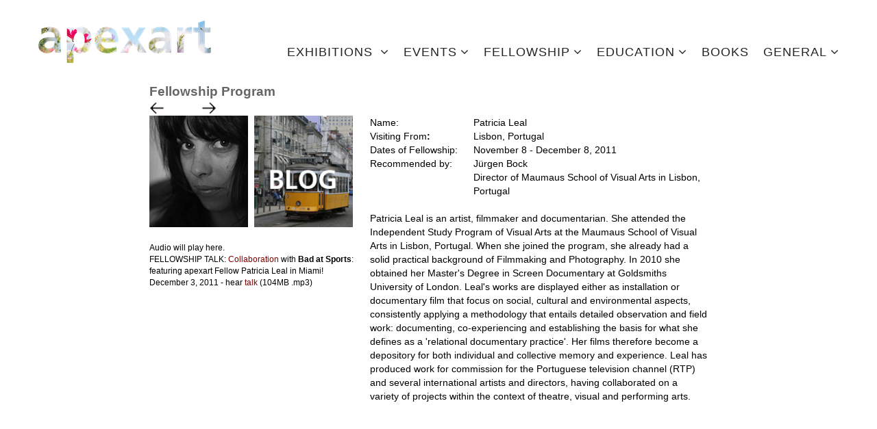

--- FILE ---
content_type: text/html; charset=UTF-8
request_url: https://apexart.org/fellowship/leal.php
body_size: 3293
content:
<!DOCTYPE html PUBLIC "-//W3C//DTD XHTML 1.0 Strict//EN" "http://www.w3.org/TR/xhtml1/DTD/xhtml1-strict.dtd">
<html xmlns="http://www.w3.org/1999/xhtml" xml:lang="en">
<head>

<meta http-equiv="Content-Type" content="text/html; charset=UTF-8" />
<link href="/css/standard.css" rel="stylesheet" type="text/css">
<link href="/css/main.css" rel="stylesheet" type="text/css">
<link rel="icon" href="../favicon.ico" type="image/ico" />
<!-- All CSS files included -->
    <link rel="stylesheet" href="../css/elements.css">
    <link rel="stylesheet" href="../css/responsive.css">
    <link rel="stylesheet" href="../stylewhitebg.css">
    <!-- User style -->
    <link rel="stylesheet" href="../css/custom.css">
    <script src="../js/modernizr-2.8.3.min.js"></script>


<style type="text/css">
/* ================================================================ 
This copyright notice must be kept untouched in the stylesheet at all times.
Copyright (c) 2010 Stu Nicholls. All rights reserved.
=================================================================== */

body { behavior: url("csshover3.htc"); } 

.menu, .menu ul {padding:0; margin:0; list-style:none;}
.menu {position:relative; width:850px; padding-left:2px; margin:0 auto -1px auto; height:35px; background:#FFFFFF; 
-webkit-border-top-right-radius:8px;
-webkit-border-top-left-radius:8px;
-moz-border-radius-topright:8px;
-moz-border-radius-topleft:8px;
border-top-right-radius:8px;
border-top-left-radius:8px;
}

.menu li {float:left;}
.menu li a {display:block; font:normal 20px/35px arial, sans-serif; color:#000; text-decoration:none; padding:0 18px;
}

* html .menu li a:hover {background:#FFFFFF; color:#800000;}
.menu li a:hover,
.menu li:hover > a {background:#FFFFFF; color:#800000;
text-decoration:none;

}

.menu table {border-collapse:collapse; padding:0; margin:0 0 -1px 0; border:0;}

.menu div.holder {
	width: 850px;
	opacity: 0.92;
alpha(opacity=92);
 filter: progid:DXImageTransform.Microsoft.Alpha(opacity=92);
	height: 0;
	left: -11px;
	top: 35px;
	position: absolute;
	overflow: hidden;
	-webkit-transition: height 0.8s linear;
}

.menu div.slide {
	background:#fff;
	width:700px;
	padding:0 13px 12px;
	position:relative;
	top:-300px;
	left:9px;
	-webkit-border-bottom-right-radius:8px;
	-webkit-border-bottom-left-radius:8px;
	-moz-border-radius-bottomright:8px;
	-moz-border-radius-bottomleft:8px;
	border-bottom-right-radius:8px;
	border-bottom-left-radius:8px;
	font-family:Arial, Helvetica, sans-serif;
	font-size:14px;
	background-color: #fff;
}
.menu div.slide dl {float:left; width:180px;}

.menu :hover div.p1 {height:275px; display:block; }
.menu :hover div.p2 {height:127px; display:block; }
.menu :hover div.p3 {height:136px; display:block; }
.menu :hover div.p4 {height:200px; display:block; }
.menu :hover div.p5 {height:200px; display:block; }
.menu :hover div.slide {top:0px; display:block; }

.menu li .slide dl {padding:10; margin:0;}
.menu li .slide dl dt {font-family:arial, sans-serif; font-size:15px; font-weight:bold; padding:10px 0 0; margin:0; height:18px; line-height:18px; color:#000;}
.menu li .slide dl dd {padding:0; margin:0; font-family:arial, sans-serif; font-size:15px; }
.menu li .slide dl dd a {background:transparent; height:18px; line-height:18px; font-family:arial, sans-serif; font-size:15px;}


* html .menu li .slide dl dd a:hover {background:transparent;}
#info .clear {clear:left;}
#info img {display:block; margin:0 auto;}


.footer {
   	font-family: Geneva, Arial, Helvetica, sans-serif;
	font-size: 15px;
	font-style: normal;
	color: #666666;
}
.search {
  margin-top: 7px;
}

</style>
<style>
a {text-decoration:none}
.style1 {
	color: #FFFFFF;
	font-weight: bold;
}
p2
{
line-height:160%;
}
.main-menu3 li a {
    color: #232323 !important;
    }
</style>
</head>


<!-- Header area -->
        <header id="header-sticky" class="header-area header-sticky">
            <div class="header-middle-area">
                <div class="container">
                    <div class="row">
                        <br>
                        <div class="hidden-lg col-md-2 col-sm-6 col-xs-6">
                            <div class="logo" style="max-width: 100%">
                                <a href="https://apexart.org/index.php"><img src="https://apexart.org/img/logo/logo-spring.png" alt=""></a>
                            </div>
                     
           
                        </div>
                        <div class="col-lg-3 hidden-md hidden-sm hidden-xs">
                            <div class="logo" style="max-width: 100%">
                                <a href="https://apexart.org/index.php"><img src="https://apexart.org/img/logo/logo-spring2.png" alt=""></a>
                            </div>
                     
           
                        </div>
                        <div class="col-lg-9 hidden-md hidden-xs hidden-sm">
                            <div class="menu-area">
                                <nav>
                                    <ul class="main-menu3 clearfix hover-style-one">
                                        <li><a href="https://apexart.org/exhibitions.php" style="font-size:18px">Exhibitions <span><i class="fa fa-angle-down"></i></span></a>
                                            <ul>
                                                <li><a href="https://apexart.org/exhibitions.php">Current &amp; Upcoming</a></li>
                                                <li><a href="https://apexart.org/pastexhibitions.php">Past</a></li>
                                                <li><a href="https://apexart.org/opencalls.php">Open Calls</a></li>
                                            </ul>
                                        </li>
                                        <li><a href="https://apexart.org/events.php" style="font-size:18px">Events<span><i class="fa fa-angle-down"></i></span></a>
                                            <ul>
                                                <li><a href="https://apexart.org/events.php">Upcoming</a></li>
                                                <li><a href="https://apexart.org/pastevents.php">Past</a></li>
                                            </ul>
                                        </li>
                                        <li><a href="https://apexart.org/fellowship.php" style="font-size:18px">Fellowship<span><i class="fa fa-angle-down"></i></span></a>
                                            <ul>
                                                <li><a href="https://apexart.org/fellowship.php">About &amp; Current</a></li>
                                                <li><a href="https://apexart.org/pastfellows.php">Past Fellows</a></li>
                                            </ul>
                                        </li>
                                        <li><a style="font-size:18px">Education<span><i class="fa fa-angle-down"></i></span></a>
                                            <ul>
                                                <li><a href="https://apexart.org/education.php">High School Program</a></li>
                                                <li><a href="https://apexart.org/education2.php">University Programs</a></li>
                                            </ul>
                                        </li>
                                        <li><a href="https://apexart.org/publications.php" style="font-size:18px">Books</a></li>
                                        
                                        <li><a style="font-size:18px">General<span><i class="fa fa-angle-down"></i></span></a>
                                            <ul>
                                                <li><a href="https://apexart.org/support.php" style="font-size:18px">Support</a></li>
                                                <li><a href="https://apexart.org/about-us.php" style="font-size:18px">About Us</a></li>
                                            </ul>
                                        </li>
                                    </ul>
                                </nav>
                            </div>
                        </div>
                        <div class="hidden-lg col-md-10 hidden-xs hidden-sm">
                            <div class="menu-area">
                                <nav>
                                    <ul class="main-menu3 clearfix hover-style-one">
                                        <li><a href="https://apexart.org/exhibitions.php">Exhibitions <span><i class="fa fa-angle-down"></i></span></a>
                                            <ul>
                                                <li><a href="https://apexart.org/exhibitions.php">Current &amp; Upcoming</a></li>
                                                <li><a href="https://apexart.org/pastexhibitions.php">Past</a></li>
                                                <li><a href="https://apexart.org/opencalls.php">Open Calls</a></li>
                                            </ul>
                                        </li>
                                        <li><a href="https://apexart.org/events.php">Events<span><i class="fa fa-angle-down"></i></span></a>
                                            <ul>
                                                <li><a href="https://apexart.org/events.php">Upcoming</a></li>
                                                <li><a href="https://apexart.org/pastevents.php">Past</a></li>
                                            </ul>
                                        </li>
                                        <li><a href="https://apexart.org/fellowship.php">Fellowship<span><i class="fa fa-angle-down"></i></span></a>
                                            <ul>
                                                <li><a href="https://apexart.org/fellowship.php">About &amp; Current</a></li>
                                                <li><a href="https://apexart.org/pastfellows.php">Past Fellows</a></li>
                                            </ul>
                                        </li>
                                        <li><a>Education<span><i class="fa fa-angle-down"></i></span></a>
                                            <ul>
                                                <li><a href="https://apexart.org/education.php">High School Program</a></li>
                                                <li><a href="https://apexart.org/education2.php">University Programs</a></li>
                                            </ul>
                                        </li>
                                        <li><a href="https://apexart.org/publications.php">Books</a></li>
                                        
                                        <li><a>General<span><i class="fa fa-angle-down"></i></span></a>
                                            <ul>
                                                <li><a href="https://apexart.org/support.php">Support</a></li>
                                                <li><a href="https://apexart.org/about-us.php">About Us</a></li>
                                            </ul>
                                        </li>
                                    </ul>
                                </nav>
                            </div>
                        </div>
                        <div class="clearfix"></div>
                        <!-- Mobile menu area start -->

                        <div class="xboot-mobile-menu-area hidden-lg hidden-md">
                            <div class="col-sm-12">
                                <nav class="xboot-mobile-menu">
                                    <ul>
                                        
                                        <li><a>Exhibitions <span></span></a>
                                            <ul>
                                                <li><a href="https://apexart.org/exhibitions.php">Current &amp; Upcoming</a></li>
                                                <li><a href="https://apexart.org/pastexhibitions.php">Past</a></li>
                                                <li><a href="https://apexart.org/opencalls.php">Open Calls</a></li>
                                            </ul>
                                        </li>
                                        <li><a>Events<span></span></a>
                                            <ul>
                                                <li><a href="https://apexart.org/events.php">Upcoming</a></li>
                                                <li><a href="https://apexart.org/pastevents.php">Past</a></li>
                                            </ul>
                                        </li>
                                        <li><a>Fellowship<span></span></a>
                                            <ul>
                                                <li><a href="https://apexart.org/fellowship.php">About &amp; Current</a></li>
                                                <li><a href="https://apexart.org/pastfellows.php">Past Fellows</a></li>
                                            </ul>
                                        </li>
                                        <li><a>Education<span></span></a>
                                            <ul>
                                                <li><a href="https://apexart.org/education.php">High School Program</a></li>
                                                <li><a href="https://apexart.org/education2.php">University Programs</a></li>
                                            </ul>
                                        </li>
                                        <li><a href="https://apexart.org/publications.php">Books</a></li>
                                        <li><a>General</a>
                                            <ul>
                                                <li><a href="https://apexart.org/support.php">Support</a></li>
                                                
                                                <li><a href="https://apexart.org/about-us.php">About Us</a></li>
                                            </ul>
                                        </li>
                                    </ul>
                                </nav>
                            </div>
                        </div>
                        <!-- Mobile menu area end -->
                    </div>
                </div>
            </div>
        </header>
        <!-- End header area -->
        <br><br><br><br><br>&nbsp;


<title>apexart :: New York City Fellow :: Patricia Leal</title>
<div align="center">
  <table width=845>
    <tr valign="top">
      <td ><table width=845 border="0" align="center">
        <tr>
          <td height="45" colspan="3">
<span class="exhibitionProgram">Fellowship Program</span><br />
<a href="https://apexart.org/fellowship/nungsaeng.php"><img src="https://apexart.org/images/tabs/arrowlb.jpg" width="22" height="22" border="0" /></a><img src="https://apexart.org/images/tabs/50pix.jpg" width="50" height="20" /> <a href="https://apexart.org/fellowship/nordstrom.php"><img src="https://apexart.org/images/tabs/arrowrb.jpg" width="22" height="22" border="0" /></a></td>
        </tr>

 <table width="845" border="0" align="center">
          <tr>
            <td width="38%" height="168" align="left" valign="top" class="standardArtists"><img src="https://apexart.org/images/fellowship/lealf.jpg" width="144" height="163" />&nbsp;&nbsp;&nbsp;<a href="http://apexart-journal.tumblr.com/tagged/Patricia-Leal/chrono" target="_blank" class="standardArtists"><img src="https://apexart.org/images/fellowship/lealb.jpg" width="144" height="163" /></a></td>
            
            <td width="61%" rowspan="2" align="left" valign="top" class="standardText"><table width="493" border="0">
              <tr>
                <td width="148" valign="top">Name:</td>
                <td width="261" valign="top">Patricia Leal</td>
                <td width="70"><div align="right" class="standardText3"></div></td>
              </tr>
              <tr>
                <td valign="top">Visiting From<strong>:</strong></td>
                <td valign="top">Lisbon, Portugal</td>
                <td>&nbsp;</td>
              </tr>
              <tr>
                <td valign="top">Dates of Fellowship:</td>
                <td valign="top">November 8 - December 8, 2011</td>
                <td>&nbsp;</td>
              </tr>
              <tr>
                <td valign="top">Recommended by:</td>
                <td colspan="2" valign="top">Jürgen Bock<br />
                Director of Maumaus School of Visual Arts in Lisbon, Portugal</td>
              </tr>
              <tr>
                <td colspan="3">&nbsp;</td>
              </tr>
              <tr>
                <td height="254" colspan="3" valign="top">Patricia Leal is an artist, filmmaker and documentarian. She attended the Independent Study Program of Visual Arts at the Maumaus School of Visual Arts in Lisbon, Portugal. When she joined the program, she already had a solid practical background of Filmmaking and Photography. In 2010 she obtained her Master's Degree in Screen Documentary at Goldsmiths University of London. Leal's works are displayed either as installation or documentary film that focus on social, cultural and environmental aspects, consistently applying a methodology that entails detailed observation and field work: documenting, co-experiencing and establishing the basis for what she defines as a 'relational documentary practice'. Her films therefore become a depository for both individual and collective memory and experience. Leal has produced work for commission for the Portuguese television channel (RTP) and several international artists and directors, having collaborated on a variety of projects within the context of theatre, visual and performing arts.</span></td>
              </tr>
            </table></td>
  </tr>
        
        <tr>
          <td align="left" valign="top" class="standardArtists">
          <div><br />
          <div id="preview1">Audio will play here.</div>
                  <script type='text/javascript' src='http://ec.europa.eu/wel/players/jwflvplayer/swfobject.js'></script>
                  <script type='text/javascript'>
	var s1 = new SWFObject('http://ec.europa.eu/wel/players/jwflvplayer/player.swf','player','300','190','9');
	s1.addParam('allowfullscreen','true');
	s1.addParam('allowscriptaccess','always');
	s1.addParam('allownetworking','all');
	s1.addParam('wmode','opaque');
	s1.addParam('flashvars','&file=https://apexart.org/media/badatsports-leal.mp3&image=https://apexart.org/media/still/bas-leal.jpg');
	s1.write('preview1');
            </script>
          
          
          <span class="standardTextSm">FELLOWSHIP TALK: <a href="https://apexart.org/events/bas-leal.php" class="standardTextSm">Collaboration</a> with <strong>Bad at Sports</strong>: featuring apexart Fellow Patricia Leal in Miami!<br />
          December 3, 2011 - hear 
              <a href="https://apexart.org/media/badatsports-leal.mp3" class="standardTextSm" title="Patricia Leal conversation with Bad at Sports in Miami">talk </a>(104MB .mp3)        </span>
          
</div>
          <br /></td>
          <td width="1%">&nbsp;</td>
  </tr>
      </table>
<script src="https://www.google-analytics.com/urchin.js" type="text/javascript">
</script>
  <script type="text/javascript">
_uacct = "UA-2228943-1";
urchinTracker();
</script>
  <script type="text/javascript">
initalizetab("maintab")
</script>
</body>
</html>
<script src="../js/plugins.js"></script>
    <script src="../js/main.js"></script>

--- FILE ---
content_type: text/css
request_url: https://apexart.org/css/standard.css
body_size: 744
content:
body {
	background-color:#FFFFFF;
}

#countdown{ 
    background-color: #FE9142;
    text-align: center;
}

a:link {color: #800000;
		text-decoration:none}
		
.standardText {
	font-family: Arial, Helvetica, Geneva, sans-serif;
	font-size: 14px;
	color: #000000;
}

.gsc-clear-button{
 display:none !important;
}

.cse input.gsc-input,input.gsc-input{
background-image:none !important;
height:22px !important;
}

.gsc-control-cse.gsc-control-cse-en{
background-image:none !important;
background-color:#181818;
border-color:#181818;

}
input.gsc-search-button {

}
form.gsc-search-box {
background-image:none !important;
height:22px !important;

}

img.gcsc-branding-img-noclear{ display: none; height: 0; }
span.gcsc-branding-text{ display: none; height: 0; }

.standardLarge1 {
	font-family: Arial, Helvetica, Geneva, sans-serif;
	font-size: 20px;
	font-style: none;
	text-decoration: none;
	font-weight: bold;
	color: #000000;
}
.standardLarge2 {
	font-family: Arial, Helvetica, Geneva, sans-serif;
	font-size: 20px;
	font-style: none;
	text-decoration: none;
	font-weight: bold!important;
	color: #000000;
}

.standardLarge {
	font-family: Arial, Helvetica, Geneva, sans-serif;
	font-size: 20px;
	font-style: italic;
	text-decoration: none;
	font-weight: bold;
	color: #000000;
}

.standardLargeWhite {
	font-family: Arial, Helvetica, Geneva, sans-serif;
	font-size: 22px;
	font-style: normal;
	text-decoration: none;
	font-weight: normal;
	color: #FFFFFF;
}

.standardLargeGray {
	font-family: Arial, Helvetica, Geneva, sans-serif;
	font-size: 22px;
	font-style: normal;
	text-decoration: none;
	font-weight: normal;
	color: #808080;
}

.standardTextWhite {
	font-family: Arial, Helvetica, Geneva, sans-serif;
	font-size: 14px;
	font-style: normal;
	text-decoration: none;
	font-weight: normal;
	color: #FFFFFF;
}


.standardText2 {
	font-family: Arial, Helvetica, Geneva, sans-serif;
	font-size: 15px;
	font-style: normal;
	text-decoration: none;
	font-weight: 400;
	color: #000000 ;
}

.standardText3 {
	font-family: Arial, Helvetica, Geneva, sans-serif;
	font-size: 16px;
	font-style: normal;
	text-decoration: none;
	font-weight: normal;
	color: #000000 ;
}

.standardText4 {
	font-family: Arial, Helvetica, Geneva, sans-serif;
	font-size: 13px;
	font-style: normal;
	text-decoration: none;
	font-weight: normal;
	color: #000000 ;
}
.standardTextSm {
	font-family: Arial, Helvetica, Geneva, sans-serif;
	font-size: 12px;
	font-style: normal;
	text-decoration: none;
	font-weight: normal;
	color: #000000;
}

.creditblock {
	font-family: Arial, Helvetica, Geneva, sans-serif;
	font-size: 12px;
	font-style: normal;
	text-decoration: none;
	font-weight: normal;
	line-height: 80%;
	color: #000000;
}

.standardTextSmB {
	font-family: Arial, Helvetica, Geneva, sans-serif;
	font-size: 12px;
	font-style: normal;
    font-weight: 800;
	color: #000000;
}




.standardBlack {
	font-family: Arial, Helvetica, Geneva, sans-serif;
	font-size: 14px;
	font-style: normal;
	text-decoration: none;
	font-weight: normal;
	color: black;}
	
	

.standard2 {
	font-family: Arial, Helvetica, Geneva, sans-serif;
	font-size: 15px;
	font-style: normal;
	text-decoration: none;
	font-weight: normal;
	line-height:150%;
	color: black;}	
	
.standardWhiteLg {
	font-family: Arial, Helvetica, Geneva, sans-serif;
	font-size: 18px;
	font-style: normal;
	text-decoration: none;
	font-weight: normal;
	color: white;}
	
.standardTextBlack {
	font-family: Arial, Helvetica, Geneva, sans-serif;
	font-size: 16px;
	font-style: normal;
	text-decoration: none;
	font-weight: normal;
	color: #000000;}
    
.grayback {
	font-family: Arial;
	font-size: 12px;
	font-style: normal;
	text-decoration: none;
	font-weight: bold;
	background-color: #CCCCCC;
	color: black;}
	
.goldback {
	font-family: Arial;
	font-size: 14px;
	font-style: normal;
	text-decoration: none;
	font-weight: bold;
	background-color: #FFD700;
	color: black;}	
	
	
.graybackPlain {
	font-family: Arial;
	font-size: 14px;
	font-style: normal;
	text-decoration: none;
	font-weight: none;
	background-color: #CCCCCC;
	color: black;}
	
.graybackLg {
	font-family: Arial;
	font-size: 15px;
	font-style: normal;
	text-decoration: none;
	font-weight: bold;
	background-color: #CCCCCC;
	color: black;}
	
.graybackRed {
	font-family: Arial;
	font-size: 18px;
	font-style: normal;
	text-decoration: none;
	font-weight: bold;
	background-color: #CCCCCC;
	color: red;}	
	
.graybackWhite {
	font-family: Arial;
	font-size: 16px;
	font-style: normal;
	text-decoration: none;
	font-weight: bold;
	color: white;}
    
.Orange {
	font-family: Arial, Helvetica, Geneva, sans-serif;
	font-size: 16px;
	font-style: normal;
	text-decoration: none;
	font-weight: normal;
	color: #FF6600;}
	
.OrangeSM {
	font-family: Arial, Helvetica, Geneva, sans-serif;
	font-size: 13px;
	font-style: normal;
	text-decoration: none;
	font-weight: normal;
	color: #FF6600;}
    
.standardRed {
	font-family: Arial, Helvetica, Geneva, sans-serif;
	font-size: 15px;
	font-style: normal;
	text-decoration: none;
	font-weight: normal;
	color: #FF0033;}
	
.standardRedLg {
	font-family: Arial, Helvetica, Geneva, sans-serif;
	font-size: 18px;
	font-style: bold;
	text-decoration: none;
	font-weight: normal;
	color: #FF0033;}
	
	
	
.standardGray {
	font-family: Arial, Helvetica, Geneva, sans-serif;
	font-size: 14px;
	font-style: normal;
	text-decoration: none;
	font-weight: normal;
	color: #444444;}
	
.standardDates {
	font-family: Arial, Helvetica, Geneva, sans-serif;
	font-size: 12px;
	font-style: normal;
	text-decoration: none;
	font-weight: bold;
	color: #000000;
}

.exhibitionTitle {
	font-family: Arial, Helvetica, Geneva, sans-serif;
	font-size: 26px;
	font-style: italic;
	text-decoration: none;
	font-weight: normal;
	color: #000000;
}

.secondTitle {
	font-family: Arial, Helvetica, Geneva, sans-serif;
	font-size: 22px;
	font-style: italic;
	text-decoration: none;
	font-weight: normal;
	color: #000000;
}

.standardArtists {
	font-family: Arial, Helvetica, Geneva, sans-serif;
	font-size: 12px;
	font-style: normal;
	text-decoration: none;
	color: #000000;
}
.exhibitionProgram {
	font-family: Arial, Helvetica, Geneva, sans-serif;
	font-size: 19px;
	font-style: normal;
	font-weight: bold;
	text-decoration: none;
	color: #666666;
	}

.footer {
   	font-family: Arial, Helvetica, Geneva, sans-serif;
	font-size: 13px;
	font-style: normal;
	color: #666666;
}
	
.exhibitionEvent {
	font-family: Arial;
	font-size: 19px;
	font-style: normal;
	text-decoration: none;
	font-weight: normal;
	color: #666666;
}

.orangeTitle {
	font-family: Arial, Helvetica, Geneva, sans-serif;
	font-size: 14px;
	font-style: italic;
	font-weight: bold;
	color: #FF6600;
}
.orangeText {
	font-family: Arial, Helvetica, Geneva, sans-serif;
	font-size: 12px;
	font-style: normal;
	color: #FF6600;
}
.orangeTextLg {
	font-family: Arial, Helvetica, Geneva, sans-serif;
	font-size: 15px;
	font-style: normal;
	color: #FF6600;
}

.roundBorder {
-moz-border-radius: 15px;
border-radius: 15px;
} 


.standardDates {
	font-family: Arial, Helvetica, Geneva, sans-serif;
	font-size: 12px;
	font-style: normal;
	text-decoration: none;
	font-weight: bold;
	color: #000000;
}
.archive {
	font-family: Arial, Helvetica, Geneva, sans-serif;
	font-size: 10px;
	color: #000000;
}
.curators {
	font-family: Arial, Helvetica, Geneva, sans-serif;
	font-size: x-small;
	text-decoration: none;
	color: #000000;
}
.standardTextSm {
	font-family: Arial, Helvetica, Geneva, sans-serif;
	font-size: 12px;
	font-style: normal;
	text-decoration: none;
	font-weight: normal;
	color: #000000;
}
.standardTextLg {
	font-family: Arial, Helvetica, Geneva, sans-serif;
	font-size: 16px;
	font-style: normal;
	text-decoration: none;
	font-weight: normal;
	color: #000000;
}

.standardTextLg1 {
	font-family: Arial, Helvetica, Geneva, sans-serif;
	font-size: 16px;
	font-style: normal;
	text-decoration: none;
	font-weight: bold;
	color: #000000;
}

.standardTextSmer {
	font-family: Arial, Helvetica, Geneva, sans-serif;
	font-size: 9px;
	font-style: normal;
	text-decoration: none;
	font-weight: normal;
	color: #000000;
}
.standardTextLger {
	font-family: Arial, Helvetica, Geneva, sans-serif;
	font-size: 14px;
	font-style: normal;
	text-decoration: none;
	font-weight: normal;
	color: #000000;
}
.standardTextMd {
	font-family: Arial, Helvetica, Geneva, sans-serif;
	font-size: 13px;
	font-style: normal;
	text-decoration: none;
	font-weight: normal;
	color: #000000;
}


.franchise_1{
  background-color: red;
  color:white;
}
.franchise_2{
  background-color: blue;
  color:white;}


--- FILE ---
content_type: text/css
request_url: https://apexart.org/css/main.css
body_size: 575
content:
@charset "UTF-8";
/* CSS Document */

#countdown{ 
    background-color: yellow;
}

.mainText {
	font-family: Arial, Helvetica, Geneva, sans-serif;
	font-size: 21px;
	font-style: normal;
	text-decoration: none;
	font-weight: bold;
	color: #000000;
}



.mainText23 {
	font-family: Arial, Helvetica, Geneva, sans-serif;
	font-size: 23px;
	font-style: normal;
	text-decoration: none;
	font-weight: bold;
	color: #000000;
}

a:link {color: #800000;
		text-decoration:none}

.mainDates {
	font-family: Arial, Helvetica, Geneva, sans-serif;
	font-size: 20px;
	font-style: normal;
	text-decoration: none;
	font-weight: bold;
	color: #000000;
}
a:link {color: #800000;
		text-decoration:none}


.mainText18 {
	font-family: Arial, Helvetica, Geneva, sans-serif;
	font-size: 18px;
	font-style: normal;
	text-decoration: none;
	font-weight: bold;
	color: #000000;
	height:45px;
    
}



.mainTextHuge {
	font-family: Arial, Helvetica, Geneva, sans-serif;
	font-size: 42px;
	font-style: normal;
	text-decoration: none;
	font-weight: normal;
	color: #000000;
}


.mainTextWhite {
	font-family: Helvetica, Geneva, Arial, sans-serif;
	font-size: 22px;
	font-style: normal;
	text-decoration: none;
	font-weight: normal;
	color: #FFFFFF;
}


.mainTextWhiteMd {
	font-family: Helvetica, Geneva, Arial, sans-serif;
	font-size: 21px;
	font-style: normal;
	text-decoration: none;
	font-weight: normal;
	color: #FFFFFF;
}

.mainTextWhiteSm {
	font-family: Arial, Helvetica, Geneva, sans-serif;
	font-size: 16px;
	color: #FFFFFF;
}


.mainWhiteSm {
	font-family: Arial, Helvetica, Geneva, sans-serif;
	font-size: 15px;
	font-style: normal;
	text-decoration: none;
	font-weight: normal;
	color: #FFFFFF;
}


.grid
{
border:1px;
border-color: #CCCCCC;
border-style: solid;
border-collapse:collapse;
border-width: 1px;
width:300px;
}


th { vertical-align: top }
table   { 
border-collapse: collapse;}


ul.b {
  margin-left:16px;
  line-height:150%;
  margin-top:-1px;
}

ul.a {
  margin-left:10px;
  line-height:120%;
}

.overlay {
	position: absolute; 
	top: 1em; 
	right: 2em; 
    z-index: -1;
	font-weight: bold; 
	color: #fff;
}

.mainDate {
font-family: Arial, Helvetica, Geneva, sans-serif;
	font-size: 19px;
	font-style: normal;
	text-decoration: none;
	font-weight: normal;
	color: #000000;
}

.orgby {
	font-family: Arial, Helvetica, Geneva, sans-serif;
	font-size: 17px;
	font-style: normal;
	text-decoration: none;
	font-weight: normal;
	color: #000000;
}

.titles {
	font-family: Arial, Helvetica, Geneva, sans-serif;
	font-size: 26px;
	font-style: normal;
	text-decoration: none;
	font-weight: normal;
	color: #000000;
}

.smtitle {
	font-family: Arial, Helvetica, Geneva, sans-serif;
	font-size: 22px;
	font-style: normal;
	text-decoration: none;
	font-weight: normal;
	color: #000000;
}

.regtext {
	font-family: Arial, Helvetica, Geneva, sans-serif;
	font-size: 15px;
	font-weight: 600;
	color: #000000;
}

.descript {
	font-family: Arial, Helvetica, Geneva, sans-serif;
	font-size: 15px;
	font-style: normal;
	text-decoration: none;
	font-weight: normal;
	
}

.descript2 {
	font-family: Arial, Helvetica, Geneva, sans-serif;
	font-size: 15px;
	font-color: white;
	font-style: normal;
	text-decoration: none;
	font-weight: normal;
	
}

.descriptsm {
	font-family: Arial, Helvetica, Geneva, sans-serif;
	font-size: 12px;
	font-style: normal;
	text-decoration: none;
	font-weight: normal;
	
}



.descripty {
	font-family: Arial, Helvetica, Geneva, sans-serif;
	font-size: 11px;
	font-style: normal;
	text-decoration: none;
	font-weight: normal;  
	line-height: 10px;
	
}


.descriptShort {
	font-family: Arial, Helvetica, Geneva, sans-serif;
	font-size: 14px;
	font-style: normal;
	text-decoration: none;
	font-weight: normal;  
	line-height: 15px;
	padding-top: 3px;
	
}

.gridy {
	border-right: 1px solid #e0e0e0;
	border-left: 1px solid #e0e0e0;
	border-bottom: 1px solid #e0e0e0;
	border-top: 1px solid #e0e0e0;
}


.boxsm{
	border-radius: 1px; 
-moz-border-radius: 1px; 
-webkit-border-radius: 1px; 
border: 2px solid #000000;
color:#FFFFFF;
background:#000000; 
font-family: Arial, Helvetica, Geneva, sans-serif;
font-size: 16px;
width: 250px;
height: 30px;
line-height: 30px;
}


.boxsm2{
	border-radius: 1px; 
-moz-border-radius: 1px; 
-webkit-border-radius: 1px; 
border: 2px solid #FF0000;
color:#FFFFFF;
background: red !important; 
font-family: Arial, Helvetica, Geneva, sans-serif;
font-size: 16px;
width: 250px;
height: 30px;
line-height: 30px;
}


.boxlg{
	border-radius: 1px; 
-moz-border-radius: 1px; 
-webkit-border-radius: 1px; 
border: 2px solid #000000;
color:#FFFFFF;
background:#000000; 
font-family: Arial, Helvetica, Geneva, sans-serif;
font-size: 16px;
width: 250px;
height: 100px;
line-height: 30px;
}



.boxsmrd{
	border-radius: 1px; 
-moz-border-radius: 1px; 
-webkit-border-radius: 1px; 
border: 2px solid #FFFFFF;
color:#000000;
background:#ff0000; 
font-family: Arial, Helvetica, Geneva, sans-serif;
font-size: 16px;
width: 270px;
height: 30px;
line-height: 30px;
}



/* Popup container */
.popup {
    position: relative;
    display: inline-block;
    cursor: pointer;
}

/* The actual popup (appears on top) */
.popup .popuptext {
    visibility: hidden;
    width: 450px;
    background-color: #F5F5F5;
    color: #000000;
    text-align: left;
    border-radius: 6px;
	border-color: #000000; 
    padding: 15px;
    position: absolute;
    z-index: 1;
    margin-left: -80px;
}

--- FILE ---
content_type: text/css
request_url: https://apexart.org/css/responsive.css
body_size: 2651
content:
/*--------------------------------------------------------------
Template: Light Minimal Portfolio
Author: xBoot
Author URI: http://wpfreethemeshop.com/
Version:  1.0
Description: Minimal portfolio template for creative.
---------------------------------------------------------------*/

/* -------------------------------------------------
  Large Screen. 
---------------------------------------------------*/
@media (min-width: 1367px) and (max-width: 1920px) {
    .mobile-menu-area {
        display: none;
    }
}

/* -------------------------------------------------
  Laptop Screen 
---------------------------------------------------*/
@media (min-width: 1170px) and (max-width: 1366px) {
    .mobile-menu-area {
        display: none;
    }
    .contact-section {
        background: rgba(0, 0, 0, 0) linear-gradient(to right, #ffffff 66%, #f8f8f8 24%) repeat scroll 0 0;
    }
}

/* -------------------------------------------------
  Old Desktop
---------------------------------------------------*/
@media (min-width: 992px) and (max-width: 1169px) {
    .container {
        width: 970px
    }
    .mobile-menu-area {
        display: none;
    }
    .portfolio-4-column .portfolio-item {
        width: 33.3333%;
    }
    .portfolio-5-column .portfolio-item {
        width: 33.3333%;
    }
    .portfolio-1-column .portfolio-item {
        width: 50%;
    }
    .portfolio-fullwidth .portfolio-filter-wrap {
        margin-left: 3%;
    }
    .banner-static-content {
        padding: 140px 0;
    }
    .xboot-standard-row {
        padding: 100px 0;
    }
    .meta-info>li {
        margin-right: 5px;
        padding-left: 10px;
    }
    .footer-top-2 {
        padding: 80px 0;
    }
    .footer-logo-area {
        margin: auto;
        width: 70%;
    }
    .xboot-single-slider {
        padding: 250px 0;
    }
    .slide-two {
        background: rgba(0, 0, 0, 0) url("../img/slider/1.jpg") repeat scroll center center / cover;
    }
    .slider-style-four .xboot-slider-content>h2 {
        font-size: 84px;
    }
    .xboot-slider-area .slick-prev,
    .xboot-slider-area .slick-next {
        bottom: 30px;
        top: auto;
    }
    .xboot-slider-area .slick-slider:hover .slick-prev {
        left: 50%;
        transform: translateX(-30px);
    }
    .xboot-slider-area .slick-prev {
        left: 50%;
        transform: none;
    }
    .xboot-slider-area .slick-next {
        right: 50% !important;
        transform: none;
    }
    .xboot-slider-area .slick-slider:hover .slick-next {
        left: 50%;
        transform: translateX(30px);
    }
    .testimonial-wrapper blockquote {
        padding: 10px 100px;
    }
    .blog-slide-content {
        width: 70%;
    }
    .single-block-option {
        float: left;
        margin-bottom: 0;
        margin-right: 10px;
    }
    .single-block-option:last-child {
        margin: 0;
    }
    .single-block-option>p {
        padding-left: 7px;
    }
    .breadcrumb-area.breadcrumb-bg-img {
        padding: 90px 0;
    }
    .post-content-inner h3 {
        line-height: 24px;
    }
    .contact-section {
        background: rgba(0, 0, 0, 0) linear-gradient(to right, #ffffff 60%, #f8f8f8 40%) repeat scroll 0 0;
    }
    #map {
        height: 400px;
    }
}



/* -------------------------------------------------
  Tablet Screen 
---------------------------------------------------*/

@media (min-width: 768px) and (max-width: 991px) {
    .container {
        width: 750px
    }
    .portfolio-3-column .portfolio-item {
        width: 50%;
    }
    .portfolio-4-column .portfolio-item {
        width: 50%;
    }
    .portfolio-5-column .portfolio-item {
        width: 50%;
    }
    .portfolio-1-column .portfolio-item {
        width: 50%;
    }
    .banner-static-content {
        padding: 110px 0;
    }
    .xboot-standard-row {
        padding: 90px 0;
    }
    .footer-top {
        padding: 60px 0;
    }
    .logo {
        position: relative;
        z-index: 2;
    }
    .header-style-two .logo {
        border: medium none;
        display: block;
        height: auto;
        line-height: 1;
        margin: 0;
        padding: 0;
        position: relative;
        text-align: left;
        top: 7px;
        width: auto;
    }
    .header-style-two .header-middle-area {
        background: #ffffff none repeat scroll 0 0;
        display: block;
        padding: 0;
    }
    .header-style-two .mean-container .mean-bar {
        margin-top: -70px;
    }
    .header-style-two .logo a {
        line-height: 80px;
        padding-bottom: 10px;
    }
    .slider-style-2 {
        padding: 100px 0;
    }
    .footer-top-2 {
        padding: 80px 0;
    }
    .footer-logo-area {
        margin: auto;
        width: 90%;
    }
    .xboot-single-slider {
        padding: 220px 0;
    }
    .fixed-header-space {
        height: 73px;
    }
    .slide-two {
        background: rgba(0, 0, 0, 0) url("../img/slider/1.jpg") repeat scroll center center / cover;
    }
    .xboot-single-slider::before {
        background: rgba(255, 255, 255, 0.7) none repeat scroll 0 0;
        content: "";
        height: 100%;
        left: 0;
        position: absolute;
        top: 0;
        width: 100%;
    }
    .slide-two {
        background: rgba(0, 0, 0, 0) url("../img/slider/1.jpg") repeat scroll center center / cover;
    }
    .xboot-slider-content>h2 {
        font-size: 30px;
        line-height: 34px;
    }
    .slider-style-four .xboot-single-slider::before {
        display: none;
    }
    .slider-style-four .xboot-slider-content>h2 {
        font-size: 90px;
    }
    .xboot-slider-area .slick-prev,
    .xboot-slider-area .slick-next {
        bottom: 30px;
        top: auto;
    }
    .xboot-slider-area .slick-slider:hover .slick-prev {
        left: 50%;
        transform: translateX(-30px);
    }
    .xboot-slider-area .slick-prev {
        left: 50%;
        transform: none;
    }
    .xboot-slider-area .slick-next {
        right: 50% !important;
        transform: none;
    }
    .xboot-slider-area .slick-slider:hover .slick-next {
        left: 50%;
        transform: translateX(30px);
    }
    .counter-area .col-md-3.col-sm-6:nth-child(-n+2) .single-counter {
        margin-bottom: 50px;
    }
    .price-tage-wrap {
        padding: 0;
    }
    .single-price-table {
        padding: 30px 15px;
    }
    .single-price-table.table-active {
        padding: 40px 10px 30px;
    }
    .plan-description {
        padding: 0 15px 15px;
    }
    .clients-log {
        padding: 50px 0;
    }
    .testimonial-wrapper blockquote {
        padding: 20px;
    }
    .blog-slide-content {
        padding: 40px 60px;
        width: 75%;
    }
    .sidebar-instra-widget #instafeed a {
        width: 20%;
    }
    .blog-pagination-area {
        margin-bottom: 50px;
    }
    .no-pad-area .about-me-text {
        margin: 0 0 50px;
    }
    .breadcrumb-area.breadcrumb-bg-img {
        padding: 80px 0;
    }
    .not-found-content {
        padding: 70px;
    }
    .about-me-img.text-right {
        text-align: left;
    }
    .about-standard-row .about-me-text {
        margin-top: 80px;
    }
    .service-section .col-md-3.col-sm-6:nth-child(-n+2) .single-service {
        margin-bottom: 50px;
    }
    .section-title {
        width: 80%;
    }
    .about-block-text {
        margin-bottom: 50px;
    }
    .contcat-form {
        margin-bottom: 50px;
    }
    .contact-widget-wrap {
        padding-left: 0;
    }
    .contact-section {
        background: #fff none repeat scroll 0 0;
    }
    #map {
        height: 400px;
    }
    .contact-sub-heading #instafeed a {
        display: inline-block;
        margin-bottom: 5px;
        padding: 0 2.5px;
        width: 20%;
    }
    .comment-form {
        margin-bottom: 50px;
    }
    .service-section .col-md-4.col-sm-6:nth-child(-n+2) .single-service.text-left {
        margin-bottom: 50px;
    }
    .col-md-6:nth-child(-n+1) .xboot-tab-area.clearfix {
        margin-bottom: 30px;
    }
    .project-meta-wrapper {
        margin-bottom: 30px;
    }
    .meta-right-sidebar {
        margin-top: 30px;
    }
    .subscribe-widget-wrapper {
        float: none;
    }
    .single-footer-widget {
        margin-bottom: 10px;

    }
}



/* -------------------------------------------------
  Small Mobile
---------------------------------------------------*/

@media (max-width: 767px) {
    .container {
        width: 300px
    }
    .portfolio-3-column .portfolio-item {
        width: 100%;
    }
    .portfolio-2-column .portfolio-item {
        width: 100%;
    }
    .portfolio-4-column .portfolio-item {
        width: 100%;
    }
    .portfolio-4-column .portfolio-item {
        width: 100%;
    }
    .portfolio-4-column .portfolio-item {
        width: 100%;
    }
    .portfolio-5-column .portfolio-item {
        width: 100%;
    }
    .portfolio-6-column .portfolio-item {
        width: 100%;
    }
    .portfolio-fullwidth .portfolio-filter-wrap {
        margin-left: 4%;
    }
    .banner-static-content {
        padding: 110px 0;
    }
    .xboot-standard-row {
        padding: 90px 0;
    }
    .footer-top {
        padding: 60px 0;
    }
    .banner-static-content p {
        width: 100%;
    }
    .banner-static-content h1 {
        font-size: 28px;
        font-weight: 900;
        line-height: 35px;
        margin-bottom: 22px;
        padding-bottom: 12px;
    }
    .portfolio-filter>li+li {
        margin-bottom: 15px;
        margin-left: 0;
    }
    .text-left .portfolio-filter>li+li {
        margin-bottom: 15px;
        margin-left: auto;
        margin-right: 30px;
    }
    .text-left .portfolio-filter>li:first-child {
        margin-right: 30px;
    }
    .text-left .portfolio-filter>li+li.btn-shuffle {
        margin: 0;
    }
    .subscribe-widget-wrapper {
        float: left;
        margin-top: 35px;
    }
    .social-bookmark-area>ul {
        float: none;
        margin-top: 5px;
        text-align: center;
    }
    .copy-right {
        text-align: center;
    }
    .logo {
        position: relative;
        z-index: 2;
    }
    .header-style-two .logo {
        border: medium none;
        display: block;
        height: auto;
        line-height: 1;
        margin: 0;
        padding: 0;
        position: relative;
        text-align: left;
        top: 5px;
        width: auto;
    }
    .header-style-two .header-middle-area {
        background: #ffffff none repeat scroll 0 0;
        display: block;
        padding: 30px 0 20px;
    }
    .header-style-two .mean-container .mean-bar {
        margin-top: -32px;
    }
    .slider-style-2 .banner-static-content {
        padding: 20px;
        width: 100%;
    }
    .slider-style-2 {
        padding: 100px 0;
    }
    .section-title {
        margin: 0 auto 50px;
        width: 100%;
    }
    .meta-info>li:last-child {
        margin: 0;
    }
    .meta-info>li {
        margin-bottom: 10px;
    }
    .footer-logo-area {
        margin: auto;
        width: 100%;
    }
    .footer-top-2 {
        padding: 80px 0;
    }
    .footer-style-two .social-bookmark-area li {
        padding: 0 15px;
    }
    .section-title .area-title {
        margin-bottom: 30px;
    }
    .area-title {
        font-size: 24px;
        font-weight: 900;
        line-height: 28px;
        margin-bottom: 15px;
    }
    .grid-blog-post {
        margin-bottom: 30px;
    }
    .footer-style-two .copy-right a:hover {
        color: #232323;
    }
    .slider-style-2 .cd-words-wrapper {
        display: inline-block;
        position: relative;
        text-align: center;
    }
    .xboot-slider-content>h2 {
        font-size: 24px;
    }
    .xboot-single-slider {
        padding: 200px 0;
    }
    .xboot-slider-area .slick-prev,
    .xboot-slider-area .slick-next {
        bottom: 30px;
        top: auto;
    }
    .xboot-single-slider::before {
        background: rgba(255, 255, 255, 0.7) none repeat scroll 0 0;
        content: "";
        height: 100%;
        left: 0;
        position: absolute;
        top: 0;
        width: 100%;
    }
    .slide-two {
        background: rgba(0, 0, 0, 0) url("../img/slider/1.jpg") repeat scroll center center / cover;
    }
    .xboot-slider-content>h2 {
        font-size: 24px;
        line-height: 30px;
    }
    .fixed-header-space {
        height: 74px;
    }
    .col-md-4.col-sm-6:nth-child(3) .grid-blog-post {
        margin-bottom: 0;
    }
    .slider-style-four .xboot-single-slider::before {
        display: none;
    }
    .slider-style-four .xboot-slider-content>h2 {
        font-size: 34px;
    }
    .single-price-table {
        width: 100%;
        padding: 20px 0;
    }
    .testimonial-wrapper blockquote {
        padding: 20px;
    }
    .xboot-slider-area .slick-prev,
    .xboot-slider-area .slick-next {
        bottom: 30px;
        top: auto;
    }
    .xboot-slider-area .slick-slider:hover .slick-prev {
        left: 50%;
        transform: translateX(-30px);
    }
    .xboot-slider-area .slick-prev {
        left: 50%;
        transform: none;
    }
    .xboot-slider-area .slick-next {
        right: 50% !important;
        transform: none;
    }
    .xboot-slider-area .slick-slider:hover .slick-next {
        left: 50%;
        transform: translateX(30px);
    }
    .counter-area .col-md-3.col-sm-6:nth-child(-n+3) .single-counter {
        margin-bottom: 50px;
    }
    .price-tage-wrap {
        padding: 0 10px 20px;
    }
    .single-price-table.table-active {
        margin-top: 0;
    }
    .single-price-table:nth-child(-n+2) {
        margin-bottom: 30px;
    }
    .clients-log {
        padding: 40px 0;
    }
    .testimonial-wrapper .slick-prev,
    .testimonial-wrapper .slick-next {
        bottom: -45px;
        top: auto;
        z-index: 2;
    }
    .blog-slide-content {
        background: #fff none repeat scroll 0 0;
        left: 50%;
        margin-top: 20px;
        outline: medium none;
        outline-offset: 0;
        padding: 0;
        position: static;
        text-align: center;
        top: auto;
        transform: none;
        width: 100%;
    }
    .blog-slide-content h2 {
        font-size: 16px;
        font-weight: 600;
        line-height: 24px;
    }
    .slider-area-5.gray-bg.xboot-standard-row {
        padding: 70px 0 80px;
    }
    .blog-masonry .grid-blog-post {
        margin-bottom: 0;
    }
    .blog-pagination-area {
        margin-bottom: 50px;
    }
    .single-post-content .blog-post-title {
        font-size: 22px;
        line-height: 30px;
    }
    .post-content-inner h3 {
        font-size: 18px;
        line-height: 28px;
    }
    .single-post-content ul:not(.meta-info) {
        padding-left: 0;
    }
    .single-post-footer .post-tags ul li {
        margin-left: 0;
        margin-right: 0;
        padding-right: 15px;
    }
    .single-post-footer .post-tags ul li:last-child {
        padding-right: 0;
    }
    .post-tags {
        display: inline-block;
        float: left;
    }
    .post-shearing {
        margin-bottom: 10px;
    }
    .single-block-option {
        float: left;
        margin-bottom: 15px;
        margin-right: 0;
    }
    .single-block-option:last-child {
        margin: 0;
    }
    .no-pad-area .about-me-text {
        margin: 0 0 50px;
    }
    .breadcrumb-area .breadcrumb-list {
        display: block;
        float: none;
        margin-top: 18px;
        overflow: hidden;
        text-align: left;
    }
    .breadcrumb-text-wrapper {
        display: block;
        text-align: left;
    }
    .breadcrumb-content .page-name {
        display: block;
        font-size: 20px;
    }
    .breadcrumb-list>li {
        display: inline-block;
        float: none;
        margin-right: 20px;
        position: relative;
    }
    .breadcrumb-area {
        padding: 60px 0;
    }
    .breadcrumb-area.breadcrumb-bg-img {
        padding: 60px 0;
    }
    blockquote {
        padding: 20px;
    }
    .not-found-content {
        padding: 30px;
        width: 100%;
    }
    .not-found-content h1 {
        font-size: 40px;
    }
    .not-found-content h3 {
        font-size: 18px;
        line-height: 1.4;
        margin-bottom: 20px;
    }
    .not-found-content.text-center>h2 {
        font-size: 20px;
    }
    .about-me-img.text-right {
        text-align: left;
    }
    .about-standard-row .about-me-text {
        margin-top: 60px;
    }
    .service-section .col-md-3.col-sm-6:nth-child(-n+3) .single-service {
        margin-bottom: 50px;
    }
    .service-section .col-md-4.col-sm-6:nth-child(-n+3) .single-service.text-left {
        margin-bottom: 50px;
    }
    .about-me-img.text-right>img {
        margin-top: 50px;
        width: 100%;
    }
    .col-md-4.col-sm-6:nth-child(-n+2) .single-member-wrapper {
        margin-bottom: 30px;
    }
    .about-block-text {
        margin-bottom: 50px;
    }
    .counter-icon {
        margin-bottom: 20px;
    }
    .contcat-form {
        margin-bottom: 50px;
    }
    .contact-widget-wrap {
        padding-left: 0;
    }
    .contact-section {
        background: #fff none repeat scroll 0 0;
    }
    #map {
        height: 400px;
    }
    .contact-sub-heading #instafeed a {
        width: 50%;
    }
    .form-head {
        margin: 0 -10px;
    }
    .single-input {
        margin-bottom: 20px;
        width: 100%;
    }
    .text-left.section-title {
        width: 100%;
    }
    .portfolio-fullwidth .portfolio-style-2.portfolio-3-column .portfolio-item:hover .item-thumbnail::before {
        transform: scale(12);
    }
    .panel-title {
        line-height: 1.5;
    }
    .single-post-content h4 {
        line-height: 1.5;
    }
    .xboot-comment-area .media {
        padding: 10px 0;
    }
    .xboot-comment-area .media-body {
        margin-top: 0;
        padding-right: 0;
        text-align: left;
    }
    .media-left,
    .media>.pull-left {
        display: block;
        margin-bottom: 20px;
        padding-right: 0;
        text-align: left;
    }
    .sub-section-title {
        line-height: 1.5;
    }
    .media-replay {
        margin-left: 0;
    }
    .input-field {
        width: 100%;
    }
    .comment-form {
        margin-bottom: 50px;
    }
    .col-md-6:nth-child(-n+1) .xboot-tab-area.clearfix {
        margin-bottom: 30px;
    }
    .nav-tabs>li {
        margin-bottom: 10px;
    }
    .xboot-tab-area .nav-tabs li a {
        border: 1px solid #e5e5e5;
    }
    .xboot-tab-area .tab-list-style-two.nav-tabs li a {
        margin-bottom: 10px;
    }
    .project-meta-wrapper {
        margin-bottom: 30px;
    }
    .single-project-title {
        line-height: 1.3;
    }
    .next-post {
        display: block;
        float: none;
        transform: none;
    }
    .button-inner-project {
        display: block;
        float: left;
        margin: 15px 0;
        width: 100%;
    }
    .post-navigation.previous-post {
        float: none;
    }
    .single-project-description {
        padding: 20px;
    }
    .related-project-slider .portfolio-item {
        float: left;
        margin-bottom: 30px;
        padding: 0 15px;
    }
    .subscriber-section h4 {
        font-size: 18px;
        font-weight: bold;
        line-height: 1.4;
        margin-bottom: 20px;
    }
    .news-letter-section input {
        border: 1px solid #e5e5e5;
        height: 45px;
        margin-bottom: 10px;
        padding: 0 20px;
        text-align: left;
        width: 100%;
    }
    .news-letter-section button {
        margin-left: 0;
        width: 70px;
    }
    .subscribe-widget-wrapper {
        float: none;
    }
    .single-footer-widget {
        margin-bottom: 30px;
    }
    .header-style-two .mean-container .mean-bar {
        margin-top: -70px;
    }

    .header-style-two .logo a {
        line-height: 80px;
        padding-bottom: 10px;
    }
    .header-style-two .header-middle-area {
        background: #ffffff none repeat scroll 0 0;
        display: block;
        padding: 0;
    }
    .contact-sub-heading p,
    .address-text>p,
    .address-text a {
        color: #232323;
    }
	.instagram-list li {
	    display: inline-block;
	    width: 50%;
	    padding: 5px;
	}    
}

/* -------------------------------------------------
  Large Mobile :480px. 
---------------------------------------------------*/

@media only screen and (min-width: 480px) and (max-width: 767px) {
    .container {
        width: 450px
    }
    .slider-style-2 .banner-static-content {
        padding: 35px 15px;
        width: 100%;
    }
    .portfolio-style-2 .portfolio-item:hover .item-thumbnail::before {
        transform: scale(12);
    }
    .contact-sub-heading #instafeed a {
        width: 33.33333%;
    }
    .xboot-standard-row {
        padding: 35px 0 !important;
    }
}

@media only screen and (min-width: 200px) and (max-width: 480px) {
    .xboot-standard-row {
        padding: 35px 0 !important;
    }
}


--- FILE ---
content_type: text/css
request_url: https://apexart.org/stylewhitebg.css
body_size: 10274
content:
/*--------------------------------------------------------------
Template: Light Minimal Portfolio
Author: xBoot
Author URI: http://wpfreethemeshop.com/
Version:  1.0.1
Description: Minimal portfolio template for creative.
---------------------------------------------------------------*/

/* -----------------------------------------------------------
CSS TABLE OF CONTENT
---------------------------------------------------------------
1. LIGHT DEFAULT STYLES
2. BACKGROUND COLOR VARIATION FOR SECTION
3. BUTTON DEFAULT
    3.1 BUTTONS VARIATION
    3.2 BLACK BUTTON
 4. HEADER AREA
    4.1 SUB MENU
    4.2 HEADER STYLE TWO
    4.3 HEADER 3
    4.4 TRANSPARENT HEADER
    4.5 HEADER SEARCH BTN
5. SLIDER AREA  
6. PORTFOLIO STYLE
    6.1 PORTFOLIO FILTER STYLE
    6.2 PORTFOLIO STYLES 1
    6.3 SINGLE PROJECT
    6.4 RELATED PROJECT STYLES  
    6.5 SECTION TITLE STYLE
7. BLOG SECTION 
    7.1 SINGLE BLOG POST STYLE
    7.2 BLOG GRID STYLE
    7.3. COMMENT FORM AREA
8. Breadcrumb Style
    8.1 IMAGE BREADCRUMB
9. CONTACT PAGE STYLE   
10. PROGRESS BAR STYLE
11. TEAM SECTION
12. Counter Section 
13. PRISING TABLE STYLE 
14. TESTIMONIAL SECTION
15. WIDGET STYLE
16. BRAND LOGO AREA
17. SERVICE SECTION
18. NOT FOUND PAGE STYLE
19. ACCORDION AREA
20. FOOTER AREA START
    20.1 FOOTER STYLE TWO
21. SCROLL TO TOP BUTTON STYLE  

-----------------------------------*/
/*-------------------------------------------------------
1. LIGHT DEFAULT STYLES
---------------------------------------------------------*/
.content {
    background: #FFFFFF !important;
    color: #ffffff !important;
} 

#opencallcolumn1 { 
  background-color: Whitesmoke;
}

#opencallcolumn3 { 
  background-color: Whitesmoke;
}

html {
  scroll-behavior: smooth;
}

@import url('https://fonts.googleapis.com/css?family=Open+Sans:300,400,400i,600,700|Montserrat:400,700');
body {
    font-family: 'Open Sans', sans-serif;
    font-weight: normal;
    font-style: normal;
    font-size: 14px;
    background: #FFFFFF;
}
.img {
    max-width: 100%;
    transition: all 0.3s ease-out 0s;
}
a,
.button {
    -webkit-transition: all 0.3s ease-out 0s;
    -moz-transition: all 0.3s ease-out 0s;
    -ms-transition: all 0.3s ease-out 0s;
    -o-transition: all 0.3s ease-out 0s;
    transition: all 0.3s ease-out 0s;
}
a:focus,
.button:focus {
    text-decoration: none;
    outline: none;
}
a:focus,
a:hover,
.portfolio-category a:hover,
.footer-menu li a:hover,
.single-post-footer .post-shearing ul li a:hover {
    color: #43807A;
    text-decoration: none;
}
a,
button {
    outline: medium none;
    color: #4FC1F0;
}
input:focus,
textarea:focus {
    outline: none;
}
.uppercase {
    text-transform: uppercase;
}
.capitalize {
    text-transform: capitalize;
}

h1,
h2,
h3,
h4,
h5,
h6 {
    font-family: 'Montserrat', sans-serif;
    font-weight: normal;
    color: #ffffff;
    margin-top: 0px;
    font-style: normal;
    font-weight: 300;
    letter-spacing: .5px;

}
h4{
    text-transform: uppercase;

}
h1 a,
h2 a,
h3 a,
h4 a,
h5 a,
h6 a {
    color: inherit;
}
h1 {
    font-size: 40px;
    font-weight: 500;
}
h2 {
    font-size: 35px;
}
h3 {
    font-size: 28px;
}
h4 {
    font-size: 22px;
}
h5 {
    font-size: 16px;
}
h6 {
    font-size: 14px;
}
ul {
    margin: 0px;
    padding: 0px;
}
li {
    list-style: none
}
p {
    color: #ffffff !important;
    font-size: 14px;
    letter-spacing: 0.5px;
    line-height: 22px;
    margin-bottom: 15px; 
}
hr {
    margin: 60px 0;
    padding: 0px;
    border-bottom: 1px solid #e5e5e5;
    border-top: 0px;
}
label {
    color: #ffffff;
    cursor: pointer;
    font-size: 14px;
    font-weight: 400;
}
*::-moz-selection {
    background: #43807A;
    color: #fff;
    text-shadow: none;
}
::-moz-selection {
    background: #43807A;
    color: #fff;
    text-shadow: none;
}
::selection {
    background: #43807A;
    color: #fff;
    text-shadow: none;
}
*::-moz-placeholder {
    color: #999;
    font-size: 14px;
    opacity: 1;
}
*::placeholder {
    color: #999;
    font-size: 14px;
    opacity: 1;
}
@media (min-width:1200px) {
    .container {
        width: 1200px
    }
}
.push-right {
    float: right;
}
.push-left {
    float: left;
}
.width-50 {
    width: 50%;
    float: left;
}
/*-------------------------------------------------------
  2. BACKGROUND COLOR VARIATION FOR SECTION
---------------------------------------------------------*/

.white-bg {
    background: #FFFFFF;
}
.gray-bg {
    background: #FFFFFF;
}
.transparent-bg {
    background: transparent;
}
/*-------------------------------------
  3. BUTTON DEFAULT
---------------------------------------*/

.button {
    background: transparent none repeat scroll 0 0;
    color: #ffffff;
    display: inline-block;
    font-size: 12px;
    text-transform: uppercase;
    letter-spacing: 1px;
    font-weight: 700;
}
.button i {
    margin-left: 5px;
    position: relative;
    top: 1px;
    transition: all 0.3s ease 0s;
}
.button-black {
    background: #222 none repeat scroll 0 0;
    border: 1px solid transparent;
    color: #fff;
    font-size: 13px;
    font-weight: 600;
    height: 45px;
    letter-spacing: 2px;
    line-height: 42px;
    padding: 0 30px;
    text-transform: uppercase;
    transition: .3s;
}
.button-black:hover {
    background: #43807A none repeat scroll 0 0;
}
/*-------------------------------------
   3.1 BUTTONS VARIATION
---------------------------------------*/

.button.large {
    padding: 0 40px;
    font-size: 12px;
}
.button.small {
    font-size: 11px;
    padding: 0 25px;
}
.button.medium {
    font-size: 11px;
    padding: 0 30px;
}
.button.extra-small {
    font-size: 10px;
    height: 40px;
    letter-spacing: 1.5px;
    line-height: 40px;
    padding: 0 15px;
}
/*-------------------------------------
    3.2 BLACK BUTTON
---------------------------------------*/

.button:hover {
    color: #43807A;
}
.button.button-black:hover {
    color: #fff;
}
.button:hover i {
    margin-left: 8px;
}
.button.active-btn:hover {
    background: transparent;
    color: #333333;
    border: 1px solid #2b2b2b;
}
.button.mb-20 {
    margin-bottom: 20px;
}
/*-----------------------------------
  4. HEADER AREA
------------------------------------*/


.address {
    color: black !important;
}

.address a {
    color: black !important;
}

.address a:hover {
    color: #3DBF9A !important;
}

.header-middle-area {
    background: #FFFFFF none repeat scroll 0 0;
    display: block;
}
.logo {
    padding: 10px 0 20px 0;
    transition: .3s;
}

.logo a {
    color: black !important;
}

.menu-area {
    position: relative;
}
.main-menu {
    float: right;
}
.main-menu li {
    float: left;
    margin-left: 30px;
    position: relative;
    transition: .3s;
}
.main-menu > li {
    padding: 30px 0px 0px 0px;
}

.main-menu li a {
    color: #fff;
    display: inline-block;
    text-transform: uppercase;
    position: relative;
    font-size: 18px;
    letter-spacing: 1px;
    text-transform: uppercase;
    font-weight: normal;
}
.main-menu li:hover > a {
    color: #3DBF9A;
}
.main-menu li a span {
    margin-left: 5px;
}

.main-menu2 {
    float: right;
}
.main-menu2 li {
    float: left;
    margin-left: 30px;
    position: relative;
    transition: .3s;
}

.main-menu2 > li {
    padding: 20px 0px 0px 10px;
}

.main-menu2 li a {
    color: #232332;
    display: inline-block;
    text-transform: uppercase;
    position: relative;
    font-size: 17px;
    letter-spacing: 1px;
    text-transform: uppercase;
}
.main-menu2 li:hover > a {
    color: #3DBF9A;
}
.main-menu2 li a span {
    margin-left: 5px;
}

.main-menu3 {
    float: right;
}
.main-menu3 li {
    float: left;
    margin-left: 21px;
    position: relative;
    transition: .3s;
}

.main-menu3 > li {
    padding: 33px 0px 0px 0px;
}
@media only screen and (min-width: 1200px) {
    .main-menu3 > li {
    padding: 44px 0px 0px 0px;
}
}
.main-menu3 li a {
    color: #fff;
    display: inline-block;
    text-transform: uppercase;
    position: relative;
    font-size: 16px;
    letter-spacing: 1px;
    text-transform: uppercase;
    font-weight: normal;
}
.main-menu3 li:hover > a {
    color: #3DBF9A;
}
.main-menu3 li a span {
    margin-left: 5px;
}

.main-menu3 li ul {
    background: #FFFFFF none repeat scroll 0 0;
    border-top: 2px solid #3DBF9A;
    box-shadow: 0 2px 10px rgba(0, 0, 0, 0.1);
    float: none;
    left: 0;
    opacity: 0;
    padding: 15px 0px 22px 20px;
    position: absolute;
    text-align: left;
    top: 100%;
    transform: translateX(20px);
    transition: all 0.3s ease 0s;
    visibility: hidden;
    width: 250px;
    z-index: 11;
}
.main-menu3 li:hover > ul {
  opacity: 1;
  transform: translateX(0);
  visibility: visible;
}
.main-menu3 li ul li {
    display: block;
    float: none;
    margin: 0 0 15px;
}
.main-menu3 li ul li:last-child {
    margin: 0;
}

.hover-style-one li a::before {
  color: rgba(0, 0, 0, 0);
  content: "•";
  font-size: 7px;
  left: 0;
  pointer-events: none;
  position: absolute;
  text-shadow: 0 0 rgba(0, 0, 0, 0);
  top: 100%;
  transition: text-shadow 0.3s ease 0s, color 0.3s ease 0s;
}
.hover-style-one li a{
  position: relative;
}
.hover-style-one li:hover > a::before, 
.hover-style-one li.active > a::before, 
.hover-style-one li a:focus::before {
  color: #FFFFFF;
  text-shadow: 8px 0 #000, 16px 0 #000;
}
.main-menu li ul {
    background: #c3c3c3 none repeat scroll 0 0;
    border-top: 2px solid #3DBF9A;
    box-shadow: 0 2px 10px rgba(0, 0, 0, 0.1);
    float: none;
    left: 0;
    opacity: 0;
    padding: 15px 0 22px 20px;
    position: absolute;
    text-align: left;
    top: 100%;
    transform: translateX(20px);
    transition: all 0.3s ease 0s;
    visibility: hidden;
    width: 250px;
    z-index: 11;
}
.main-menu li:hover > ul {
  opacity: 1;
  transform: translateX(0);
  visibility: visible;
}
.main-menu li ul li {
    display: block;
    float: none;
    margin: 0 0 15px;
}
.main-menu li ul li:last-child {
    margin: 0;
}
/* -------------------------
    4.1 SUB MENU
----------------------------*/

.main-menu li ul li ul {
    left: 100%;
    opacity: 0;
    position: absolute;
    top: -1px;
    transform: translateX(20px);
    visibility: hidden;
    z-index: 999;
}
.main-menu li ul li:hover > ul {
    opacity: 1;
    transform: translateX(0);
    visibility: visible;
}
.main-menu li ul li a {
    display: block;
}
.main-menu li ul li a span {
    position: absolute;
    right: 10px;
    transform: rotate(-90deg);
}
.member-img img {
    width: 100%;
}
.main-menu li ul.dropdown-show-right {
    left: auto;
    right: 0;
}

.main-menu3 li ul li ul {
    left: 100%;
    opacity: 0;
    position: absolute;
    top: -1px;
    transform: translateX(20px);
    visibility: hidden;
    z-index: 999;
}
.main-menu3 li ul li:hover > ul {
    opacity: 1;
    transform: translateX(0);
    visibility: visible;
}
.main-menu3 li ul li a {
    display: block;
}
.main-menu3 li ul li a span {
    position: absolute;
    right: 10px;
    transform: rotate(-90deg);
}
.member-img img {
    width: 100%;
}
.main-menu3 li ul.dropdown-show-right {
    left: auto;
    right: 0;
}
/* -------------------------
    4.2 HEADER STYLE TWO
----------------------------*/
.menu-right .main-menu {
    float: left;
}
.header-style-two .logo {
    text-align: center;
}
.header-style-two .main-menu > li {
    padding: 70px 0;
}
.header-style-two .logo {
    border: 2px solid #fff;
    display: block;
    height: 90px;
    line-height: 85px;
    margin: 30px auto auto;
    padding: 0;
    text-align: center;
    width: 140px;
}
.header-style-two .logo a {
    line-height: 85px;
}
.logo > a {
    display: block;
    font-family: 'Montserrat', sans-serif;
    font-size: 32px;
    font-weight: 800;
    text-transform: capitalize;
    color: #fff;
    line-height: 1;
}
.transparent-header .logo > a {
    color: #fff;
}
.header-style-two .main-menu > li {
    padding: 70px 0;
}
.header-style-two .menu-right .main-menu > li:first-child {
    margin-left: 0;
}

.xboot-mobile-menu {
    background: #ffffff !important;
}

/* -------------------------
    4.3 HEADER 3
----------------------------*/
.header-sticky {
    position: fixed;
    transition: all 0.3s ease 0s;
    width: 100%;
    z-index: 2;
}
.fixed-header-space {
    height: 1px;
}
.fixed-header-space2 {
    height: 80px;
}
.header-sticky.sticky .main-menu > li {
    padding: 25px 0;
}
.header-sticky.sticky .logo {
    padding: 10px 0 20px 0;
    transition: all 0.3s ease 0s;
}
.header-sticky.sticky {
    box-shadow: 0 2px 3px 0 rgba(0, 0, 0, 0.01), 0 2px 10px 0 rgba(0, 0, 0, 0.08);
}
/* -------------------------
    4.3 HEADER 3
----------------------------*/
.header-sticky {
    position: fixed;
    transition: all 0.3s ease 0s;
    width: 100%;
    z-index: 2;
}
.fixed-header-space {
    height: 30px;
}
.header-sticky.sticky .main-menu > li {
    padding: 25px 0;
}
.header-sticky.sticky .logo {
    padding: 10px 0 20px 0;
    transition: all 0.3s ease 0s;
}
.header-sticky.sticky {
    box-shadow: 0 2px 3px 0 rgba(0, 0, 0, 0.01), 0 2px 10px 0 rgba(0, 0, 0, 0.08);
}
/* -------------------------
    4.4 TRANSPARENT HEADER
----------------------------*/
.transparent-header .header-middle-area {
    background: transparent none repeat scroll 0 0;
    transition: .3s;
}
.transparent-header .main-menu > li > a {
    color: #fff;
}
.transparent-header .main-menu li ul {
    border-top: 2px solid #3DBF9A;
}
.header-sticky.transparent-header {
    border-bottom: 1px solid rgba(255, 255, 255, 0.3);
    transition: all 0.3s ease 0s;
}
.header-sticky.sticky.transparent-header .header-middle-area {
    background: #FFFFFF none repeat scroll 0 0;
    box-shadow: 0 5px 10px rgba(0, 0, 0, 0.09);
}
.header-sticky.sticky.transparent-header {
    border-bottom: 1px solid transparent;
}
/* -------------------------
    4.5 HEADER SEARCH BTN
----------------------------*/
.search-btn-wrapper {
    display: inline-block;
    float: right;
    padding: 30px 0;
    position: relative;
}
.top-search-form {
    background: #fff none repeat scroll 0 0;
    border-top: 2px solid #FFFFFF;
    box-shadow: 0 2px 10px rgba(0, 0, 0, 0.1);
    padding: 20px;
    position: absolute;
    right: 0;
    top: 100%;
    transition: .3s;
    transform: scale(0.9);
    opacity: 0;
    visibility: hidden;
    width: 300px;
}
.menu-search-btn:hover .top-search-form {
    opacity: 1;
    visibility: visible;
    transform: scale(1);
}
.menu-search-btn {
    cursor: pointer;
    transition: .3s;
}
.menu-search-btn:hover {
    color: #3DBF9A;
}
.top-search-form button {
    background: transparent none repeat scroll 0 0;
    border: medium none;
    color: #222;
    line-height: 35px;
    padding: 0 10px;
    position: absolute;
    right: 5px;
    top: 0;
}
.top-search-form input {
    border: 1px solid #e5e5e5;
    color: #222;
    height: 35px;
    padding: 0 45px 0 10px;
    width: 100%;
}
.input-wrapper {
    position: relative;
}
/* -------------------------
    5. SLIDER AREA
----------------------------*/
.slider-area {
    padding: 100px 0 0;
}
.slider-area.static-dotted-bg {
    background: #f6f6f6;
    position: relative;
    padding: 0;
}
#particle-ground {
    height: 500px;
}
.slider-area.static-dotted-bg .container {
    position: absolute;
    width: 100%;
    top: 50%;
    left: 0;
    transform: translateY(-50%);
}
.banner-static-content h1 {
    font-size: 40px;
    font-weight: 900;
    line-height: 1;
    margin-bottom: 22px;
    padding-bottom: 12px;
    position: relative;
}
.banner-static-content h1::before {
    background: #43807A none repeat scroll 0 0;
    bottom: 0;
    content: "";
    height: 3px;
    position: absolute;
    width: 30px;
}
.text-center.banner-static-content h1::before {
    left: 50%;
    transform: translateX(-50%);
}
.banner-static-content p {
    font-style: italic;
    line-height: 26px;
    margin-bottom: 20px;
    width: 50%;
}
.text-center.banner-static-content p {
    color: #444;
    font-size: 15px;
    line-height: 26px;
    margin: 0 auto 20px;
    width: 65%;
}
/*Slider Two*/

.slider-style-1 {
    background: rgba(0, 0, 0, 0) url("img/slider/apex2.jpg") repeat scroll center center / cover;
    border-bottom: 1px solid #FFFFFF;
    padding: 0;
    position: relative;
}
.slider-style-1.banner-bg-6 {
    background: rgba(0, 0, 0, 0) url("img/slider/apex2.jpg") repeat scroll center center / cover;
}
.banner-static-content {
    padding: 250px 0;
}
/*-------------------------------------------------------
  Slider eight
---------------------------------------------------------*/

.xboot-slider-area {
    border-bottom: 1px solid #FFFFFF;
}
.xboot-slider-content > h2 {
    font-size: 34px;
    font-weight: 600;
    line-height: 1;
}
.xboot-slider-content p {
    margin-bottom: 25px;
}
.xboot-slider-content-wrapper {
    position: absolute;
    top: 50%;
    transform: translateY(-50%);
    width: 100%;
}
.xboot-slider-active .slick-dots li button::before {
    font-size: 12px;
}
.single-post-slider .slick-dots {
    bottom: 5px;
    text-align: center;
}
.xboot-slider-active .slick-dots {
    bottom: 0;
    opacity: 0;
    transition: .3s;
}
.xboot-slider-active:hover .slick-dots {
    bottom: 10px;
    opacity: 1;
}
.xboot-slider-active.slick-dotted.slick-slider {
    margin-bottom: 0;
}
.xboot-single-slider {
    padding: 200px 0;
}
.slide-one {
    background: rgba(0, 0, 0, 0) url("img/slider/apex2.jpg") repeat scroll center center / cover;
}
.slide-two {
    background: rgba(0, 0, 0, 0) url("img/slider/7.jpg") repeat scroll center center / cover;
}
.slider-style-2 {
  background: rgba(0, 0, 0, 0) url("img/slider/7.jpg") repeat scroll center center / cover ;
  padding: 250px 0;
}
.slider-style-2 .banner-static-content {
    background: rgba(255, 255, 255, 1) none repeat scroll 0 0;
    margin: 0 auto;
    outline: 1px solid #fff;
    outline-offset: 5px;
    padding: 45px;
    text-align: center;
    width: 600px;
}
.slider-style-2 .banner-static-content p {
    width: 100%;
}
.slider-style-2 .banner-static-content h1::before {
    display: none;
}
.slider-style-2 .banner-static-content h1 {
    margin: 0 0 10px;
    padding-bottom: 0;
}
/*Slider style 4*/

.slider-style-four .xboot-single-slider {
    height: 100vh;
}
.slider-style-four .slide-one {
    background: rgba(0, 0, 0, 0) url("img/slider/5.jpg") repeat scroll center center / cover;
}
/*.slider-style-four .slide-two {
    background: rgba(0, 0, 0, 0) url("img/slider/6.jpg") repeat scroll center right / cover; */
}
.slider-style-four .xboot-slider-content > h2 {
    color: #fff;
    font-size: 80px;
    font-weight: 700;
    letter-spacing: 0;
    line-height: 1;
}
.slider-style-four .xboot-slider-content p {
    color: #fff;
    font-style: italic;
    letter-spacing: 1px;
    margin-bottom: 25px;
}
.slider-style-four .button,
.slider-style-four .slick-prev::before,
.slider-style-four .slick-next::before {
    color: #fff;
}
.slider-style-four .button:hover,
.slider-style-four .slick-prev:hover::before,
.slider-style-four .slick-next:hover::before {
    color: #43807A;
}
/*Blog Slider */

.blog-slide-content {
    background: #fff none repeat scroll 0 0;
    left: 50%;
    outline: 5px solid #fff;
    outline-offset: 5px;
    padding: 70px 60px;
    position: absolute;
    text-align: center;
    top: 50%;
    transform: translateX(-50%) translateY(-50%);
    width: 50%;
}
.blog-slide-content h2 {
    font-size: 18px;
    font-weight: 600;
    line-height: 26px;
}
.blog-single-slide {
    background: #fff none repeat scroll 0 0;
    border: 1px solid #f0f0f0;
    box-shadow: 0 2px 3px 0 #f0f0f0;
    padding: 20px;
}
.blog-single-slide img {
    width: 100%;
}
.slider-active-5 .slick-dots {
    bottom: -40px;
    padding: 0;
    text-align: center;
}
/* -----------------------------------------
  6. PORTFOLIO STYLE
-------------------------------------------- */
.prime-portfolio-content{
    padding: 160px 0px 0px 0px;
}

.prime-portfolio-content2{
    padding: 50px 0px 0px 0px;
}

.xboot-standard-row {
    padding: 20px 0;
    background: #FFFFFF;
}

.xboot-standard-row3 {
    padding: 90px 0px 0px 0px;
}

.xboot-standard-row2 {
    padding: 0px 0;
}

.xboot-standard-row2 {
    padding: 10px 0;
}

.xboot-standard-row4 {
    padding: 120px 0;
}

.portfolio-not-full.portfolio-gutter {
    margin-left: -10px;
    margin-right: -10px;
}
.portfolio-gutter .portfolio-item {
    padding: 0 10px;
    margin-bottom: 20px;
}
.portfolio-not-full.portfolio-gutter2 {
    margin-left: 10px;
    margin-right: -10px;
}
.portfolio-gutter2 .portfolio-item {
    padding: 0 10px;
    margin-bottom: 20px;
}
.portfolio-item {
    float: left;
}
.portfolio-2-column .portfolio-item {
    width: 50%;
}
.portfolio-3-column .portfolio-item {
    width: 33.33334%;
}
.portfolio-3-column .portfolio-item-big {
    width: 66.666667%;
}
.portfolio-4-column .portfolio-item {
    width: 25%;
}
.portfolio-5-column .portfolio-item {
    width: 20%;
}
.portfolio-6-column .portfolio-item {
    width: 16.66666%;
}
.portfolio-item-content {
    overflow: hidden;
    position: relative;
}
.portfolio-fullwidth {
    max-width: 100%;
    overflow: hidden;
}
.portfolio-fullwidth .portfolio-not-full.portfolio-gutter {
    margin-left: 0;
    margin-right: 0;
}
/*--------------------------------------
  6.1 PORTFOLIO FILTER STYLE
---------------------------------------- */

.portfolio-filter {
    margin-bottom: 40px;
}
.portfolio-filter > li {
    display: inline-block;
}
.portfolio-filter > li + li {
    margin-left: 20px;
}
.portfolio-filter > li a {
    color: #3a3a3a;
    display: block;
    font-size: 14px;
    letter-spacing: 1px;
    text-transform: uppercase;
    position: relative;
    padding: 2px 8px;
}
.portfolio-filter > li.active a, 
.portfolio-filter > li a:hover {
    background: #43807A;
    color: #fff;
}
.portfolio-category a:hover {
    color: #43807A;
}
.portfolio-filter > li.btn-shuffle {
    float: right;
    margin: 0;
}
.portfolio-filter > li.btn-shuffle a {
    font-size: 18px;
}
.item-thumbnail img {
    width: 100%;
}



/*-------------------------------------------------
 6.2 PORTFOLIO STYLES 1
---------------------------------------------------*/

.portfolio-style-1 .portfolio-description h4 a::before {
    display: none;
}
.portfolio-style-1 .portfolio-description h4 {
    font-size: 30px;
    font-weight: 600;
    letter-spacing: 1px;
    margin-bottom: 5px;
    padding-left: 0;
    transition-duration: 0.3s;
}

.portfolio-style-1 .largeportfolio-description h4 {
    font-size: 30px;
    font-weight: 600;
    letter-spacing: 1px;
    margin-bottom: 5px;
    padding-left: 0;
    transition-duration: 0.3s;
}

.portfolio-style-1 .portfolio-category {
    overflow: hidden;
    padding-left: 0;
    transition-duration: 0.6s;
}
.portfolio-style-1 .item-thumbnail::before {
    background: #43807A;
    content: "";
    height: 100%;
    left: 0;
    opacity: 0;
    position: absolute;
    top: 0;
    transition: all 0.3s ease 0s;
    width: 100%;
    z-index: 1;
}
.portfolio-style-1 .portfolio-item:hover .item-thumbnail::before {
    opacity: 1;
}
.portfolio-style-1 .portfolio-description h4 a {
    margin: 0 0 5px;
}
.portfolio-style-1 .portfolio-description h4 a:hover,
.portfolio-style-1 .portfolio-category a:hover {
    color: #FFFFFF;
}
.portfolio-style-1 .portfolio-category {
    font-weight: 400;
}
.portfolio-style-1 .portfolio-description h4 a {
    color: #FFFFFF;
    padding: 0;
}
.portfolio-style-1 .portfolio-category a  {
    color: #fff;
}
.portfolio-style-1 .portfolio-category > li::before {
    color: #fff;
}
.portfolio-category {
    overflow: hidden;
    padding-left: 20px;
}

.largeportfolio-category {
    overflow: hidden;
    padding-left: 20px;
}

.portfolio-category > li {
    display: inline-block;
    margin-right: 10px;
    position: relative;
}
.portfolio-category > li::before {
    content: ",";
    position: absolute;
    right: -5px;
}
.portfolio-category > li:last-child::before {
    content: "";
}
.portfolio-category > li:last-child {
    margin-right: 0;
}
.portfolio-category a {
    color: #fff;
    font-size: 13px;
    font-weight: 300;
    letter-spacing: 1px;
    text-transform: capitalize;
}
.portfolio-description {
    left: 0;
    opacity: 0;
    position: absolute;
    transition: all 0.3s ease 0s;
    width: 100%;
    background: transparent;
    bottom: auto;
    padding: 0;
    text-align: center;
    top: 50%;
    z-index: 1;
    transform: translateY(-55%);
}
.portfolio-item:hover .portfolio-description {
    opacity: 1;
    visibility: visible;
    transform: translateY(-50%);
}
.pagination-area {
    margin-top: 30px;
}
.portfolio-style-2 .portfolio-description {
    background: #FFFFFF none repeat scroll 0 0;
    opacity: 1;
    padding: 0 20px 20px 0;
    position: static;
    text-align: left;
    transform: none;
}
.portfolio-style-2 .portfolio-description .green {
    background: #FFFFFF none repeat scroll 0 0;
    opacity: 1;
    padding: 0 20px 20px 0;
    position: static;
    text-align: left;
    transform: none;
}
.portfolio-style-2 .portfolio-item:hover .portfolio-description {
    opacity: 1;
    transform: none;
    visibility: visible;
}
.portfolio-style-2 .portfolio-item .portfolio-item-content {
    box-shadow: 0 10px 30px rgba(0, 0, 0, 0.1);
    transition: .3s;
}
.portfolio-style-2 .portfolio-item:hover .portfolio-item-content {
    box-shadow: 0 1px 10px rgba(0, 0, 0, 0.1);
}
.portfolio-style-2 .portfolio-category {
    overflow: hidden;
    padding-left: 10;
}
.portfolio-style-2 .portfolio-description > h4 {
    font-size: 20px;
    font-weight: 600;
    margin: 0 0 5px;
}

.portfolio-style-1 .largeportfolio-description h4 a {
    margin: 0 0 5px;
}
.portfolio-style-1 .largeportfolio-description h4 a:hover,
.portfolio-style-1 .largeportfolio-category a:hover {
    color: #FFFFFF;
}
.portfolio-style-1 .largeportfolio-category {
    font-weight: 400;
}
.portfolio-style-1 .largeportfolio-description h4 a {
    color: #FFFFFF;
    padding: 0;
}
.portfolio-style-1 .largeportfolio-category a  {
    color: #fff;
}
.portfolio-style-1 .largeportfolio-category > li::before {
    color: #fff;
}

.largeportfolio-category {
    overflow: hidden;
    padding-left: 20px;
}

.largeportfolio-category > li {
    display: inline-block;
    margin-right: 10px;
    position: relative;
}
.largeportfolio-category > li::before {
    content: ",";
    position: absolute;
    right: -5px;
}
.largeportfolio-category > li:last-child::before {
    content: "";
}
.largeportfolio-category > li:last-child {
    margin-right: 0;
}
.largeportfolio-category a {
    color: #fff;
    font-size: 18px;
    font-weight: 300;
    letter-spacing: 1px;
    text-transform: capitalize;
}
.largeportfolio-description {
    left: 0;
    opacity: 0;
    position: absolute;
    transition: all 0.3s ease 0s;
    width: 100%;
    background: transparent;
    bottom: auto;
    padding: 0;
    text-align: center;
    top: 50%;
    z-index: 1;
    transform: translateY(-55%);
}
.portfolio-item:hover .largeportfolio-description {
    opacity: 1;
    visibility: visible;
    transform: translateY(-50%);
}
.pagination-area {
    margin-top: 30px;
}
.portfolio-style-2 .largeportfolio-description {
    background: #fff none repeat scroll 0 0;
    opacity: 1;
    padding: 20px;
    position: static;
    text-align: left;
    transform: none;
}
.portfolio-style-2 .portfolio-item:hover .largeportfolio-description {
    opacity: 1;
    transform: none;
    visibility: visible;
}
.portfolio-style-2 .portfolio-item .portfolio-item-content {
    box-shadow: 0 10px 30px rgba(0, 0, 0, 0.1);
    transition: .3s;

}
.portfolio-style-2 .portfolio-item:hover .portfolio-item-content {
    box-shadow: 0 1px 1 0px rgba(0, 0, 0, 0.1);
}
.portfolio-style-2 .largeportfolio-category {
    overflow: hidden;
    padding-left: 0;
}
.portfolio-style-2 .largeportfolio-description > h4 {
    font-size: 18px;
    font-weight: 600;
    margin: 0 0 5px;
}

/* YELLOW PORTFOLIO BOXES ANIMATION 
.portfolio-style-2 .item-thumbnail::before {
    background: rgba(255,205,0,.9);
    border-radius: 100%;
    bottom: -100px;
    content: "";
    height: 100px;
    left: -100px;
    position: absolute;
    transition: all 0.4s cubic-bezier(0.3, 0.57, 0.56, 1) 0s;
    width: 100px;
} */
.portfolio-style-2 .item-thumbnail {
    position: relative;
    overflow: hidden;
}
.portfolio-style-2 .portfolio-item:hover .item-thumbnail::before {
    bottom: 0;
    right: 0;
    transform: scale(10);
    transition-delay: 0ms;
}
.portfolio-style-2.portfolio-2-column .portfolio-item:hover .item-thumbnail::before {
    transform: scale(15);
}
/*.item-thumbnail .button {
    bottom: 20px;
    opacity: 0;
    position: absolute;
    right: 10px;
    transition: all 0.3s ease 0s;
    visibility: hidden;
    z-index: 1;
    background: #fff;
    width: 50px;
    display: block;
    height: 50px;
    line-height: 50px;
    text-align: center;
    font-size: 16px;
    border-radius: 100%;
}
.portfolio-item:hover .item-thumbnail .button {
    opacity: 1;
    transform: translateX(-20px);
    visibility: visible; 
}
.item-thumbnail .button:hover {
    color: #43807A;
    box-shadow: 0 20px 30px rgba(0,0,0,.1);
}
.portfolio-style-1 .item-thumbnail .button:hover {
    color: #43807A;
}
.item-thumbnail .button:hover i {
    margin-left: 0;
}
.item-thumbnail .button i {
    margin-left: 0;*/
}
.portfolio-fullwidth .portfolio-style-2 .portfolio-item:hover .item-thumbnail::before {
    transform: scale(16);
}
.portfolio-fullwidth .portfolio-style-2.portfolio-3-column .portfolio-item:hover .item-thumbnail::before {
    transform: scale(21);
}
/*--------------------------------------
  6.3. SINGLE PROJECT
----------------------------------------*/
.project-meta-wrapper {
    background: #fff none repeat scroll 0 0;
    box-shadow: 0 2px 3px 0 #f0f0f0;
    border: 1px solid #f0f0f0;
    padding: 5px 15px;
}
.single-project-thumb-wrapper img {
    width: 100%;
}
.single-project-thumb-wrapper {
    margin-bottom: 30px;
}
.single-project-title {
    border-bottom: 1px solid #e5e5e5;
    display: block;
    font-size: 22px;
    font-weight: 600;
    line-height: 1;
    margin-bottom: 20px;
    padding-bottom: 10px;
}

.curator-title {
    text-transform: none;
    font-size: 16px;
    font-weight: 400;
}

p.items {
    text-align: right;
}

.single-project-menu {
    border-bottom: 1px solid #e5e5e5;
    display: block;
    font-size: 14px;
    font-weight: 400;
    line-height: 1;
    margin-bottom: 10px;
    padding-bottom: 10px;
}

.single-portfolio-meta > li {
    border-bottom: 1px solid #e5e5e5;
    color: #666;
    font-size: 12px;
    letter-spacing: 1px;
    padding: 10px 0;
    text-transform: uppercase;
}
.single-portfolio-meta > li a {
    color: #666;
}
.single-portfolio-meta > li a:hover,
.post-share li a:hover {
    color: #222;
}
.single-portfolio-meta > li:last-child {
    border-bottom: medium none;
}
.single-portfolio-meta li span {
    color: #444;
    display: inline-block;
    font-weight: bold;
    width: 90px;
}
.single-project-slider .slick-dots {
    bottom: 5px;
    padding-right: 20px;
    text-align: right;
    width: 100%;
}
.single-project-slider .slick-dots li button::before {
    font-size: 12px;
}
.post-navigation {
    color: #999;
    display: inline-block;
    font-size: 12px;
    letter-spacing: 1px;
    line-height: 1;
    text-transform: uppercase;
    transform: translateY(40%);
}
.next-post {
    float: right;
}
.post-navigation.previous-post {
    float: left;
}
.previous-post i {
    margin-right: 7px;
}
.next-post i {
    margin-left: 7px;
}
.post-navigation-wrapper {
    margin-top: 30px;
    margin-bottom: 10px;
    padding-bottom: 10px;
    overflow: hidden;
    text-align: center;
}
.button-inner-project {
    color: #43807A;
    font-size: 15px;
}
/*--------------------------------------
  6.4 RELATED PROJECT STYLES
----------------------------------------*/

.related-project-slider.portfolio-style-2 .portfolio-item .portfolio-item-content {
    transition: all 0.3s ease 0s;
}
.related-project-slider .portfolio-item {
    float: left;
    padding: 0px 15px 55px 15px;
}
.related-project-slider .slick-dots {
    bottom: -46px;
    text-align: center;
}
.zoom-btn {
    background: #43807A;
    bottom: 0;
    color: #fff;
    height: 100px;
    line-height: 100px;
    position: absolute;
    right: 0;
    text-align: left;
    transform: translateX(100%) translateY(100%) rotate(45deg);
    width: 100px;
    z-index: 99;
}
.zoom-btn:hover {
    background: #222 none repeat scroll 0 0;
    color: #fff;
}
.portfolio-item:hover .zoom-btn {
    transform: translateX(50%) translateY(50%) rotate(45deg);
}
.zoom-btn i {
    font-size: 18px;
    margin-left: 10px;
    transform: rotate(-45deg);
}
.related-project-slider.portfolio-style-2 .item-thumbnail::before {
    display: none;
}
/*----------------------------------------
  6.5 SECTION TITLE STYLE
-----------------------------------------*/

.section-title {
    margin: 0 auto 5px;
    width: 60%;
}
.text-left.section-title {
    margin-left: 0;
    text-align: left;
    width: 80%;
}
.text-right.section-title {
    margin-left: auto;
    margin-right: 0;
    text-align: right;
    width: 60%;
}
.text-left.section-title .area-title::before {
    left: 0;
    transform: translateX(0);
}
.text-right.section-title .area-title::before {
    left: auto;
    right: 0;
    transform: translateX(0);
}
.area-heading.section-title p {
    display: block;
    font-size: 14px;
    line-height: 25px;
    margin: 0;
    text-transform: none;
}
.section-title .area-title::before {
    background: #FFFFFF none repeat scroll 0 0;
    bottom: -15px;
    content: "";
    height: 2px;
    left: 50%;
    position: absolute;
    top: auto;
    transform: translateY(0px) translateX(-50%);
    width: 75px;
}
.section-title .area-title {
    margin-bottom: 35px;
}
.area-title {
    display: inline-block;
    font-size: 28px;
    font-weight: 900;
    letter-spacing: 1px;
    line-height: 30px;
    margin-bottom: 15px;
    position: relative;
    text-transform: uppercase;
}
.area-title2 {
    display: inline-block;
    font-size: 20px;
    font-weight: 900;
    letter-spacing: 1px;
    line-height: 30px;
    margin-bottom: 1px;
    position: relative;
    text-transform: uppercase;
}
.section-title p {
    font-style: italic;
    margin: 0;
}
/*--------------------------------------
  7. BLOG SECTION
----------------------------------------*/

.post-thumbnail img {
    width: 100%;
}
.post-thumbnail .slick-slide img {
    display: block;
    width: auto;
}
.grid-blog-post {
    border: 1px solid #f0f0f0;
    box-shadow: 0 2px 3px 0 #f0f0f0;
    transition: all 0.3s ease 0s;
}
.grid-blog-post:hover {
    box-shadow: 0 7px 15px 1px #f3f3f3;
}
.post-content {
    background: #fff none repeat scroll 0 0;
    padding: 20px;
}
.meta-info {
    margin-bottom: 8px;
}
.post-thumbnail {
    position: relative;
    overflow: hidden;
}
.meta-info a {
    color: #888;
    font-size: 12px;
    text-transform: none;
}
.meta-info > li {
    display: inline-block;
    margin-right: 10px;
    padding-left: 15px;
    position: relative;
}
.meta-info > li::before {
    color: #888;
    content: "-";
    left: 0;
    position: absolute;
    top: 0;
}
.meta-info > li:first-child {
    padding: 0;
}
.meta-info > li:first-child::before {
    content: "";
}
.meta-info a:hover {
    color: #43807A;
}
.post-content-inner h3 {
    font-size: 20px;
    font-weight: 600;
    margin-bottom: 5px;
}
.post-content-inner p {
    letter-spacing: 0.3px;
    margin-bottom: 20px;
}
.read-more-wrapper {
    overflow: hidden;
}
.read-more-wrapper a {
    color: #333;
    font-size: 12px;
    letter-spacing: 0.5px;
    text-transform: uppercase;
    display: inline-block;
    line-height: 1;
    position: relative;
    float: left;
}
.read-more-wrapper .like-count {
    float: right;
    font-weight: bold;
    margin-left: 2px;
}
.read-more-wrapper .like-count i {
    font-size: 18px;
    transition: .3s;
}
.read-more-wrapper .like-count i:hover {
    color: #43807A;
}
.like-count span {
    margin-left: 7px;
    position: relative;
    top: -3px;
}
/*------------------------------
    7.1 SINGLE BLOG POST STYLE
--------------------------------*/

.single-blog-post {
    margin-bottom: 30px;
}
.single-post-content .blog-post-title {
    font-size: 24px;
    font-weight: bold;
    line-height: 1;
}
.single-post .post-thumbnail {
    margin-bottom: 25px;
}
.post-pin {
    background: #222 none repeat scroll 0 0;
    color: #fff;
    height: 30px;
    line-height: 30px;
    margin: 0;
    padding: 0;
    position: absolute;
    right: 0;
    text-align: center;
    top: 0;
    width: 30px;
}
.post-thumbnail .slick-slide img {
  width: 100%;
}
.single-post-header {
    border-bottom: 1px solid #e5e5e5;
    margin-bottom: 25px;
    padding-bottom: 10px;
}
.single-post-content h4 {
    font-size: 20px;
    font-weight: 600;
    letter-spacing: 1px;
    line-height: 1;
    margin-bottom: 15px;
}
.single-post-content ul:not(.meta-info) {
    margin-bottom: 30px;
    padding-left: 15px;
}
.single-post-content ul:not(.meta-info) li {
    color: #757575;
    font-size: 14px;
    list-style: outside none none;
    margin-bottom: 6px;
    padding-left: 18px;
    position: relative;
}
.single-post-content ul:not(.meta-info) li::before {
    background: #e1e1e1 none repeat scroll 0 0;
    border-radius: 100%;
    content: "";
    height: 7px;
    left: 0;
    position: absolute;
    top: 50%;
    transform: translateY(-50%);
    width: 7px;
}
.single-post-content blockquote p:first-child {
    font-size: 14px;
    margin-bottom: 8px;
}
/* -----------------------------
    7.2 BLOG GRID STYLE
-------------------------------*/

.post-grid {
    margin-bottom: 30px;
}
blockquote {
    border-left: medium none;
    font-style: italic;
    margin: 0 0 15px;
    padding: 15px 30px;
    position: relative;
}
.post-content-inner > blockquote::before,
.post-content-inner > blockquote::after {
    color: #999;
    content: "";
    font-family: fontawesome;
    left: 0;
    position: absolute;
    top: 0;
}
.post-content-inner > blockquote::after {
    bottom: 0;
    content: "";
    left: auto;
    right: 5px;
    top: auto;
}
.post-content-inner p.quote-author {
    font-size: 13px;
    letter-spacing: 0;
    text-align: right;
    text-transform: uppercase;
}
.single-post-footer {
    border-top: 1px solid #e5e5e5;
    margin-top: 30px;
    overflow: hidden;
    padding-top: 30px;
}
.post-shearing {
    display: inline-block;
    float: left;
}
.post-tags {
    display: inline-block;
    float: right;
}
.single-post-footer .post-shearing ul,
.single-post-footer .post-tags ul {
    list-style: outside none none;
    margin: 0;
}
.post-shearing ul li::before,
.post-tags ul li::before {
    display: none;
}
.single-post-footer .post-shearing ul li,
.single-post-footer .post-tags ul li {
    display: inline-block;
    margin-right: 20px;
    padding: 0;
}
.single-post-footer .post-tags ul li {
    margin-left: 20px;
    margin-right: 0;
}
.post-tags a {
    color: #999;
}
.post-tags a:hover {
    color: #43807A;
}
.single-post-footer .post-shearing > ul {
    margin: 0;
    padding: 0;
}
.single-post-footer .post-shearing ul li a {
    color: #999;
}
/*-----------------------------------------
  7.3. COMMENT FORM AREA
-------------------------------------------*/

.xboot-comment-area {
    background: #fff none repeat scroll 0 0;
    margin-bottom: 20px;
}
.xboot-comment-area .media {
    border-bottom: 1px solid #e5e5e5;
    padding: 10px 0 10px 25px;
}
.media-list li:last-child {
    border-bottom: medium none;
    margin: 0;
}
.xboot-comment-area {
    background: #fff none repeat scroll 0 0;
}
.xboot-comment-area .media-body > p span {
    color: #808080;
    display: inline-block;
    font-size: 12px;
    line-height: 15px;
    margin-bottom: 0;
    text-transform: uppercase;
}
.comment-author-name {
    margin: 0;
}
.comment-author-name a {
    display: inline-block;
    font-family: 'Open Sans', sans-serif;
    font-size: 14px;
    font-weight: 700;
    letter-spacing: 1px;
    text-transform: uppercase;
}
.media-list li {
    background: #ffffff none repeat scroll 0 0;
    margin-bottom: 20px;
    transition: .3s;
    position: relative;
}
.media-replay {
    margin-left: 25px;
}
.xboot-comment-area .media-body {
    margin-top: 0;
    padding-right: 25px;
}
.media-left img {
    border: 1px solid #e5e5e5;
    border-radius: 50%;
}
.media-left,
.media > .pull-left {
    padding-right: 20px;
}
.comment-form input {
    border: 1px solid #e5e5e5;
    height: auto;
    margin-bottom: 20px;
    padding: 10px 15px;
    width: 100%;
}
.comment-form form {
    background: #ffffff none repeat scroll 0 0;
    overflow: hidden;
}
.clear-fix textarea {
    border: 1px solid #e5e5e5;
    height: 150px;
    margin-bottom: 20px;
    margin-top: 0;
    padding: 15px;
    width: 100%;
}
.input-field-wrapper {
    margin: 0 -10px;
}
.input-field.col.s12 > label {
    left: 10px;
}
.my-comment-box.input-field.col.s12 > label {
    top: 30px;
}
.my-comment-box.input-field.col.s12 > label.active {
    top: 50px;
    color: #26A69A;
}
.sub-section-title {
    border-bottom: 1px solid #e5e5e5;
    font-size: 20px;
    font-weight: 600;
    letter-spacing: 1px;
    margin-bottom: 25px;
    padding-bottom: 15px;
}
.input-field {
    float: left;
    padding: 0 10px;
    width: 33.3333%;
}
.media-body .button {
    margin-bottom: 10px;
}
.media-list > li:last-child .media-body .button {
    margin-bottom: 0;
}
/* ------------------------------
  8. Breadcrumb Style
---------------------------------*/

.breadcrumb-area {
    padding: 20px 0;
}
.breadcrumb-text-wrapper {
    display: inline-block;
}
.breadcrumb-content .page-name {
    display: block;
    font-size: 24px;
    font-weight: bold;
    margin: 0 0 5px;
}
.breadcrumb-text-wrapper > p {
    margin: 0;
    font-size: 18px !important;
}
.breadcrumb-area .breadcrumb-content {
    overflow: hidden;
}
.breadcrumb-area .breadcrumb-list {
    display: inline-block;
    float: right;
    margin-top: 18px;
}
.page-name {
    font-size: 28px;
    text-transform: uppercase;
}
.breadcrumb-list > li {
    float: left;
    margin-right: 20px;
    position: relative;
}
.text-center .breadcrumb-list > li {
    display: inline-block;
    float: none;
    margin: 0 10px;
    position: relative;
}
.breadcrumb-list > li::before {
    bottom: -1px;
    content: "/";
    position: absolute;
    right: -11px;
}
.breadcrumb-list li a {
    color: #555;
}
.breadcrumb-list li:last-child {
    color: #999;
    margin-right: 0;
}
.breadcrumb-list li:last-child:before {
    display: none;
}
/*----------------------------------
8.1 IMAGE BREADCRUMB
------------------------------------*/

.breadcrumb-area.breadcrumb-bg-img {
    background: rgba(0, 0, 0, 0) url("img/bg/1.jpg") no-repeat scroll center center / cover;
    padding: 110px 0;
}
.breadcrumb-area.breadcrumb-bg-img .breadcrumb-content {
    overflow: hidden;
    text-align: center;
}
.breadcrumb-bg-img .breadcrumb-list {
    display: inline-block;
    float: none;
    margin-top: 0;
}
.breadcrumb-bg-img .breadcrumb-content .page-name {
    display: block;
    font-size: 24px;
    font-weight: bold;
    margin: 0 0 10px;
}
.black-bg .page-name,
.black-bg .breadcrumb-text-wrapper > p,
.black-bg .breadcrumb-list li a {
    color: #fff;
}
.black-bg .breadcrumb-list > li::before {
  color: #fff;
}
/* ------------------------------
9. CONTACT PAGE STYLE
--------------------------------*/

.contact-section {
   background: rgba(0, 0, 0, 0) -webkit-linear-gradient(left, #ffffff 61%, #43807A 39%) repeat scroll 0 0;
   background: rgba(0, 0, 0, 0) -o-linear-gradient(left, #ffffff 61%, #43807A 39%) repeat scroll 0 0;
   background: rgba(0, 0, 0, 0) linear-gradient(to right, #ffffff 61%, #43807A 39%) repeat scroll 0 0;
}
.contact-style-2 .contact-sub-heading p,
.contact-style-2 .address-text > p,
.contact-style-2 .address-text a {
    color: #ffffff;
}
.contact-sub-heading p,
.address-text > p,
.address-text a {
    color: #fff;
}
.contact-section.contact-style-2 {
    background: transparent;
}
.single-input {
    float: left;
    padding: 0 10px;
    width: 50%;
}
.single-input > input {
    border: 1px solid #e5e5e5;
    height: 45px;
    padding: 0 15px;
    width: 100%;
}
.form-head {
    margin: 0 -10px 20px;
    overflow: hidden;
}
.form-body textarea {
    border: 1px solid #e5e5e5;
    padding: 15px;
    width: 100%;
}
.button-boxed {
            background: #FFFFFF none repeat scroll 0 0;
            border: 1px solid #FFFFFF;
            display: inline-block;
            color: #ffffff;
            font-size: 12px;
            font-weight: 700;
            height: 25px;
            letter-spacing: 1px;
            line-height: 25px;
            padding: 0 10px;
            text-transform: uppercase;
            transition: .3s;
        }
.button-boxed:hover {
    background: #43807A;
    border: 1px solid transparent;
    color: #fff;
}
.button-hovered {
    background: #43807A;
    border: 1px solid transparent;
    color: #fff;
}
.form-body {
    margin-bottom: 20px;
}
.contact-widget-wrap {
    padding-left: 30px;
}
.contact-style-2 .contact-widget-wrap {
    padding-left: 0;
    padding-right: 20px;
}
.contact-sub-heading h5 {
  color: #FFFFFF;
  font-size: 16px;
  font-weight: 600;
  letter-spacing: 1px;
  margin-bottom: 15px;
}
.widget-content {
    margin-bottom: 40px;
}
.single-address-box {
  border-top: 1px solid #eee;
  overflow: hidden;
  padding: 15px 0;
}
.address-icon i {
  font-size: 18px;
  padding-left: 2px;
}
.single-address-box:last-child {
    border-bottom: 1px solid #eee;
}
.address-text {
    float: left;
    width: calc(100% - 40px);
}
.address-icon {
    float: left;
    width: 40px;
}
.address-text > p {
    margin: 0;
}
.contact-sub-heading {
    margin-bottom: 30px;
}
.gm-style-iw h2 {
    color: #333;
    font-size: 18px;
    font-weight: 600;
    line-height: 1;
    margin: 0;
}
.instagram-widget > li {
    float: left;
    margin-bottom: 5px;
    padding: 0 2.5px;
    width: 25%;
}
.instagram-widget {
    margin: 0 -2.5px;
    overflow: hidden;
}
.instagram-widget > li img {
    width: 100%;
}
.instagram-widget a {
    display: block;
}
.instagram-list {
    margin: 0 -2.5px;
}
.instagram-list li {
    display: inline-block;
    width: 33.3333%;
    padding: 5px;
}
.instagram-list img {
    width: 100%;
}
#map {
    width: 100%;
    height: 500px;
}
/*--------------------------------------------------------
  10. PROGRESS BAR STYLE
---------------------------------------------------------*/
.single-skill-bar {
    overflow: hidden;
    padding: 10px 0 0;
}
.progress {
    background: #e5e5e5 none repeat scroll 0 0;
    border-radius: 0;
    box-shadow: none;
    font-weight: 400;
    height: 3px;
    letter-spacing: 1px;
    margin-bottom: 25px;
    margin-top: 0;
    overflow: visible;
    text-transform: uppercase;
}
.gray-bg .progress {
    background: #ddd none repeat scroll 0 0;
}
.progress-bar {
    background: #43807A none repeat scroll 0 0;
    box-sizing: border-box;
    color: #000;
    font-size: 11px;
    overflow: visible;
    padding-top: 2px;
    position: relative;
    text-align: left;
}
.single-skill-bar > p {
    display: inline-block;
    font-size: 12px;
    letter-spacing: 1px;
    line-height: 1;
    margin: 0 0 8px;
    text-transform: uppercase;
}
.progress-bar span {
    background: #43807A none repeat scroll 0 0;
    border-radius: 4px 4px 0 2px;
    bottom: 10px;
    color: #fff;
    display: inline-block;
    height: 25px;
    letter-spacing: 0;
    line-height: 25px;
    min-width: 25px;
    padding: 0 5px;
    position: absolute;
    right: 0;
    text-align: center;
}
.progress-bar span::before {
    border-color: transparent #43807A transparent transparent;
    border-style: solid;
    border-width: 0 5px 7px 0;
    content: "";
    height: 0;
    position: absolute;
    right: 0;
    top: 100%;
    width: 0;
}
.skill-content {
    padding: 140px 0 140px 60px;
}
/* -------------------------
11. TEAM SECTION
----------------------------*/
.single-member-wrapper {
    overflow: hidden;
    position: relative;
}
.member-details {
    background: #43807A;
    transition: .3s;
}
.member-details h3 {
    display: inline-block;
    font-size: 18px;
    font-weight: 600;
    line-height: 1;
    margin: 0 0 5px;
    color: #fff;
}
.member-details h3:hover a {
    color: #FFFFFF;
}
.members-details p {
    font-size: 12px;
    color: #fff;
    font-style: italic;
    letter-spacing: 1px;
    margin: 0;
    text-transform: uppercase;
}
.members-details {
    padding: 10px;
    text-align: center;
}
/*------------------------------
12. Counter Section
--------------------------------*/

.single-counter {
    text-align: center;
}
.counter-icon {
    margin-bottom: 25px;
}
.counter-icon i {
    display: inline-block;
    font-size: 40px;
    line-height: 1;
    color: #fff;
}
.counter-text p {
    color: #fff;
    font-family: "Montserrat", sans-serif;
    font-size: 40px;
    font-weight: 600;
    line-height: 29px;
    color: #fff;
}
.counter-text > h4 {
    font-size: 20px;
    font-weight: 600;
    line-height: 1;
    margin: 0;
    color: #fff;
}
.counter-area {
    background: rgba(0, 0, 0, 0) url("img/portfolio/box/apex.jpg") repeat fixed center center / cover;
}
.black-bg {
    position: relative;
}
.black-bg::before {
    background: rgba(0, 0, 0, 0.6) none repeat scroll 0 0;
    content: "";
    height: 100%;
    left: 0;
    position: absolute;
    top: 0;
    width: 100%;
}

/*------------------------------
12. SMALL Counter Section
--------------------------------*/

.single-counter2 {
    text-align: center;
}
.counter-icon2 {
    margin-bottom: 5px;
    margin-top: 10px;
}
.counter-icon2 i {
    display: inline-block;
    font-size: 30px;
    line-height: 1;
    color: #fff;
}
.counter-text2 p {
    color: #fff;
    font-family: "Montserrat", sans-serif;
    font-size: 25px;
    font-weight: 500;
    line-height: 15px;
    color: #fff;
}
.counter-text2 > h4 {
    font-size: 18px;
    font-weight: 500;
    line-height: 1;
    margin-bottom: 10px;
    margin-top: 0px;
    color: #fff;
}
.counter-area2 {
    background: rgba(0, 0, 0, 0) url("img/portfolio/box/apex.jpg") repeat fixed center center / cover;
}
.black-bg2 {
    position: relative;
}
.black-bg2::before {
    background: rgba(0, 0, 0, 0.6) none repeat scroll 0 0;
    content: "";
    height: 100%;
    left: 0;
    position: absolute;
    top: 0;
    width: 100%;
}
/*--------------------------------------------------------
  13. PRISING TABLE STYLE 
---------------------------------------------------------*/

.prising-wrapper {
    margin-top: 20px;
}
.single-price-table {
    background: #f5f5f5 none repeat scroll 0 0;
    float: left;
    padding: 25px 35px 40px;
    position: relative;
    text-align: center;
    transition: all 0.3s ease 0s;
}
.single-price-table.table-active {
    border-top: 5px solid #43807A;
}
.plan-title {
    font-size: 24px;
    font-weight: 600;
    line-height: 1;
    margin: 0 0 15px;
    text-transform: uppercase;
}
.prive-num {
    border-radius: 20px;
    display: inline-block;
    margin: 0 0 40px;
    padding: 0 30px;
    background: #43807A;
    height: 30px;
    color: #fff;
    line-height: 28px;
    font-weight: 600;
}
.price-tage-wrap::before {
    background: #999 none repeat scroll 0 0;
    bottom: 0;
    content: "";
    height: 1px;
    left: 50%;
    position: absolute;
    transform: translateX(-50%);
    width: 50px;
}
.price-tage-wrap {
    margin-bottom: 30px;
    padding: 0 80px 20px;
    position: relative;
}
.plan-description {
    line-height: 20px;
    margin: 0;
}
.table-content li {
    line-height: 1;
    padding: 10px 0;
    border-bottom: 1px solid #e1e1e1;
}
.table-content > li:last-child {
    margin: 0;
}
.table-content > li i {
    color: #54b958;
    margin-right: 12px;
}
.table-content {
    margin-bottom: 40px;
}
/*--------------------------------------------------------
  14. TESTIMONIAL SECTION
---------------------------------------------------------*/
.testimonial-wrapper blockquote {
    background: #fff;
    border-left: medium none;
    font-size: 15px;
    margin: 0;
    padding: 20px 15px;
}
.single-testimonial {
   padding: 0 15px;
}
.single-testimonial img {
    border-radius: 100%;
    display: inline-block;
    margin-bottom: 15px;
}
.client-name {
    font-size: 13px;
    letter-spacing: 1px;
    text-transform: uppercase;
    font-style: normal;
    font-weight: 600;
}
.client-name span {
    color: #43807A;
    display: block;
    line-height: 1;
    margin-top: 5px;
    font-weight: normal;
    font-style: italic;
}
.slick-dots li {
    margin: 0 3px;
}
.testimonial-wrapper .slick-dots {
    text-align: center;
    bottom: -45px;
}
.single-testimonial p:not(.client-name) {
    font-size: 14px;
    font-style: italic;
}
.testimonial-wrapper .slick-prev::before,
.testimonial-wrapper .slick-next::before {
    color: #fff;
}
.single-block-option {
    overflow: hidden;
}
.single-block-option i {
    background: #43807A none repeat scroll 0 0;
    border-radius: 3px;
    color: #fff;
    display: inline-block;
    font-size: 18px;
    height: 40px;
    line-height: 40px;
    text-align: center;
    width: 40px;
}
.single-block-option > p {
    display: inline-block;
    font-family: "Montserrat", sans-serif;
    font-size: 13px;
    font-weight: 300;
    letter-spacing: 1px;
    line-height: 1;
    margin: 0;
    padding-left: 13px;
    text-transform: uppercase;
}
.single-block-option {
    float: left;
    margin-right: 30px;
}
.about-block-icons {
    margin-bottom: 30px;
    overflow: hidden;
}
.about-me-text {
    margin-top: 120px;
}
.no-pad-area .about-me-text {
  margin: 0;
}
.about-standard-row {
    padding-top: 35px;
}
.about-standard-row2 {
    padding-top: 10px;
    padding-bottom: 35px;
}
.about-me-text .section-title-2 + p {
    margin-bottom: 30px;
}
.about-me-text .area-title {
    margin-bottom: 5px;
}
.about-me-text .section-title-2 > p {
    font-style: italic;
    text-transform: capitalize;
}

.about-me-text .section-title-3 > p {
    
    text-transform: none;
}

.about-me-text .section-title-3 > h3 {
    
    text-transform: none;
}
.about-me-text2 {
    margin-top: 0px;
}
.no-pad-area .about-me-text2 {
  margin: 0;
}
.about-standard-row {
    padding-top: 35px;
}
.about-standard-row2 {
    padding-top: 10px;
    padding-bottom: 35px;
}
.about-me-text2 .section-title-2 + p {
    margin-bottom: 30px;
}
.about-me-text2 .area-title {
    margin-bottom: 5px;
}
.about-me-text2 .section-title-2 > p {
    font-style: italic;
    text-transform: capitalize;
}

.about-me-text2 .section-title-3 > p {
    
    text-transform: none;
}

.about-me-text2 .section-title-3 > h3 {
    
    text-transform: none;
}

/*Widget*/

.widget-title::before {
    background: #333 none repeat scroll 0 0;
    bottom: 0;
    content: "";
    height: 2px;
    position: absolute;
    width: 50px;
}
.widget-title {
    display: inline-block;
    font-size: 18px;
    font-weight: 700;
    margin-bottom: 25px;
    padding-bottom: 10px;
    position: relative;
}
.subscribe-widget input {
    background: #fff none repeat scroll 0 0;
    border: 1px solid transparent;
    display: inline-block;
    margin-top: 1px;
    height: 30px;
    padding: 0 15px;
    border-radius: 20px;
    width: 95%;
}
.white-bg .subscribe-widget input {
    background: #f9f9f9 none repeat scroll 0 0;
    border: 1px solid #e5e5e5;
}
/*---------------------------------------
    15. WIDGET STYLE
-----------------------------------------*/

.single-widget {
    margin-bottom: 20px;
}
.static-banner {
    border: 1px solid #e5e5e5;
    border-radius: 2px;
    box-shadow: 0 0 5px rgba(221, 221, 221, 0.5);
    margin-bottom: 30px;
}
.tags > a {
    border: 1px solid #e5e5e5;
    color: #ffffff;
    display: inline-block;
    font-size: 12px;
    height: 33px;
    letter-spacing: 1px;
    line-height: 33px;
    margin-bottom: 5px;
    margin-right: 3px;
    padding: 0 15px;
    text-transform: uppercase;
}
.tags > a:hover {
    background: #43807A none repeat scroll 0 0;
    border: 1px solid transparent;
    color: #fff;
}
.post-category-list > li {
    border-bottom: 1px solid #e5e5e5;
}
.post-category-list > li:last-child {
    border-bottom: medium none;
}
.post-category-list > li a {
    color: #ffffff;
    display: block;
    padding: 10px 0;
    text-transform: capitalize;
}
.post-category-list > li a:hover {
    color: #43807A;
}
.post-category-list a span {
    float: right;
}
.search-widget form {
    position: relative;
}
.search-widget input {
    border: 1px solid #e5e5e5;
    height: 40px;
    padding: 0 15px;
    width: 100%;
}
.search-widget button {
    background: #43807A;
    border: 1px solid transparent;
    border-left: 1px solid transparent;
    color: #fff;
    font-size: 14px;
    height: 40px;
    line-height: 30px;
    padding: 0 15px;
    transition: .3s;
    top: 0;
    position: absolute;
    right: 0;
}
.search-widget button:hover {
    background: #FFFFFF;
    border: 1px solid transparent;
    color: #fff;
}
.about-widget img {
    margin-bottom: 20px;
    width: 100%;
}
.about-widget {
    text-align: left;
}
.author-signature {
    border-bottom: 1px solid #e5e5e5;
    padding: 20px 0 10px;
}
.author-signature p {
    color: #555;
    font-size: 12px;
    letter-spacing: 1px;
    line-height: 1;
    margin: 0 0 10px;
    text-transform: uppercase;
}
.author-signature p.designation {
    font-size: 12px;
    font-style: italic;
    line-height: 1;
    margin: 0;
    text-transform: capitalize;
}
.instra-slider img {
    width: 100%;
}
/* ------------------------
16. BRAND LOGO AREA
--------------------------*/
.slick-slide:focus {
    outline: none;
}
.slick-dots li button::before {
font-size: 14px;
}
.clients-log {
    padding: 60px 0;
}
.single-brand-logo {
    padding: 0 15px;
}
.slick-initialized.brand-logo-slider .slick-slide {
    display: inline-block;
    float: none;
    text-align: center;
    vertical-align: middle;
}
.brand-logo-slider .slick-slide img {
    cursor: pointer;
    display: inline-block;
    text-align: center;
    transition: all 0.3s ease 0s;
    opacity: .8;
}
.brand-logo-slider .slick-slide img:hover {
    opacity: 1;
}
/* ---------------------------
17. SERVICE SECTION
------------------------------*/

.single-service {
    text-align: left;
    background: #fff;
    padding: 30px;
}
.single-service.text-left {
    padding-right: 10px;
    text-align: left;
}
.service-header {
    overflow: hidden;
}
.service-header h3 {
    display: block;
    font-size: 18px;
    font-weight: 600;
}
.service-header i {
    color: #43807A;
    display: inline-block;
    font-size: 40px;
    margin-bottom: 25px;
}
/* ------------------------
18. NOT FOUND PAGE STYLE
---------------------------*/

.not-found-content {
    border: 1px solid #f0f0f0;
    margin: auto;
    padding: 100px;
    width: 80%;
    background: #f5f5f5;
}
.not-found-content h1 {
    font-size: 80px;
    line-height: 1;
    font-weight: 600;
}
.not-found-content.text-center > h2 {
    font-weight: 600;
    line-height: 1;
    margin: 0 0 15px;
}
.not-found-content h3 {
    font-weight: bold;
    margin-bottom: 40px;
    text-transform: unset;
}
/* -------------------------------
19. ACCORDION AREA
----------------------------------*/
#FAQs {
    background: #FFFFFF;
    color: #ffffff;
}
.panel-group .panel {
    border-radius: 0;
    margin-bottom: 0;
}
.panel-title {
    color: #ffffff;
    font-size: 14px;
    font-weight: bold;
    letter-spacing: 1px;
    margin-bottom: 0;
    margin-top: 0;
    text-transform: none;
}
.panel {
    border: 1px solid #f0f0f0;
    box-shadow: 0 2px 3px #f0f0f0;
}
.panel-group .panel + .panel {
    margin-top: 15px;
}
.panel-body > p {
    margin: 0;
}
.panel-title a {
    display: block;
    position: relative;
}
.panel-title a::before {
    content: "";
    font-family: "themify";
    position: absolute;
    right: 0;
    top: -1px;
    transition: .3s;
}
.panel-title a.collapsed::before {
    content: "";
}
.panel-default > .panel-heading {
    background-color: #383838;
    border-color: #e5e5e5;
    color: #ffffff;
    padding: 15px 20px;
}
.panel-body {
    padding: 15px 20px;
    background-color: #383838;
    color: #ffffff;
}
.panel-default > .panel-heading + .panel-collapse > .panel-body {
    border-top-color: #f0f0f0;
}
.nav-tabs > li > a {
    border-radius: 0;
}
.xboot-tab-area .nav-tabs li a {
    color: #ffffff;
    font-size: 12px;
    letter-spacing: 1px;
    text-transform: uppercase;
}
.xboot-tab-area .nav-tabs li a {
    color: #ffffff;
    font-size: 12px;
    letter-spacing: 1px;
    text-transform: uppercase;
}
.tab-content > .tab-pane {
    padding: 20px 0;
}
.xboot-tab-area.clearfix {
    border: 1px solid #f0f0f0;
    box-shadow: 0 2px 3px #f0f0f0;
    padding: 20px;
}
.tab-list-style-two.nav-tabs > li {
    display: inline-block;
    float: none;
    margin-bottom: 10px;
}
.tab-list-style-two.nav-tabs {
    border-bottom: medium none;
}

.xboot-tab-area .tab-list-style-two.nav-tabs li a {
    border: 1px solid #e5e5e5;
    border-radius: 30px;
}
.tab-list-style-two.nav-tabs > li.active > a,
.tab-list-style-two.nav-tabs > li.active > a:focus,
.tab-list-style-two.nav-tabs > li.active > a:hover {
    background: #43807A none repeat scroll 0 0;
    border: 1px solid transparent;
    color: #fff;
}

.nav-tabs2 > li > a {
    border-radius: 0;
}
.xboot-tab-area .nav-tabs2 li a {
    color: #ffffff;
    font-size: 25px;
    letter-spacing: 1px;
    text-transform: uppercase;
    font-weight: 600;
}
.tab-content > .tab-pane {
    padding: 20px 0;
}
.xboot-tab-area.clearfix {
    border: 1px solid #f0f0f0;
    box-shadow: 0 2px 3px #f0f0f0;
    padding: 20px;
}
.tab-list-style-two.nav-tabs2 > li {
    display: inline-block;
    float: none;
    margin-bottom: 10px;
}
.tab-list-style-two.nav-tabs2 {
    border-bottom: medium none;
}

.xboot-tab-area .tab-list-style-two.nav-tabs2 li a {
    border: 1px solid #e5e5e5;
    border-radius: 30px;
}
.tab-list-style-two.nav-tabs2 > li.active > a,
.tab-list-style-two.nav-tabs2 > li.active > a:focus,
.tab-list-style-two.nav-tabs2 > li.active > a:hover {
    background: #55a19a none repeat scroll 0 0;
    border: 1px solid transparent;
    color: #000;
}


/* ----------------------------
21. FOOTER AREA START
-------------------------------*/

.footer-top {
    padding: 30px 50px 60px 60px;
    background: #1C1C1C;
}
.footer-info-widget .logo {
    padding: 0;
    margin-bottom: 15px;
}
.footer-logo-area .logo {
    padding: 0;
    transition: .3s;
    margin-bottom: 20px;
}
.subscribe-widget {
    position: relative;
}
.subscribe-widget button {
    background: #43807A none repeat scroll 0 0;
    border: medium none;
    color: #fff;
    height: 30px;
    width: 50px;
    margin-left: 0px;
    margin-top: 1px;
    padding: 0 20px;
    border-radius: 0 20px 20px 0;
    position: absolute;
    right: 0;
    top: 0;
}
.white-bg .subscribe-widget button {
    margin-left: 0px;
}
.subscribe-widget-wrapper {
    float: right;
}
.footer-logo {
    display: inline-block;
    margin-bottom: 15px;
}
.footer-bottom {
    background: #d7d7d9 none repeat scroll 0 0;
    padding: 15px 0;
    bottom: 0;
    left: 0;
    width: 100%;
    position: fixed;
}
.copy-right > p {
    color: #fff;
    font-size: 12px;
    letter-spacing: 1px;
    margin: 0;
    text-transform: uppercase;
}
.footer-bottom {
    background: #1C1C1C none repeat scroll 0 0;
    padding: 20px 0;
}
.social-bookmark-area > ul {
    float: right;
    padding-top: 5px;
}
.social-bookmark-area li {
    display: inline-block;
}
.social-bookmark-area li a {
    color: #fff;
    font-size: 17px;
}
.social-bookmark-area li a:hover,
.copy-right a:hover {
    color: #43807A;
}
.social-bookmark-area li + li {
  margin-left: 20px;
}
.copy-right a {
  color: #43807A;
}
.copy-right a:hover {
  color: #fff;
}
.xboot-send-message {
    margin-top: 8px;
    margin-bottom: 0;
}
/* -------------------------------
21.1 FOOTER STYLE TWO
----------------------------------*/

.footer-top-2 {
    padding: 100px 0;
}
.footer-style-two .social-bookmark-area > ul {
    float: none;
    margin-top: 30px;
    text-align: center;
}
.footer-style-two .social-bookmark-area li {
    border-left: 1px solid #e5e5e5;
    padding: 0 20px;
}
.footer-style-two .social-bookmark-area li:first-child {
    border-left: medium none;
}
.footer-style-two .social-bookmark-area li + li {
    margin-left: unset;
}
.footer-logo-area {
    margin: auto;
    width: 60%;
}
.footer-logo-2 {
    border: 2px solid #222;
    display: inline-block;
    height: 90px;
    line-height: 82px;
    margin-bottom: 30px;
    width: 140px;
}
.footer-style-two .social-bookmark-area li a {
    color: #888;
    font-size: 18px;
}
.footer-style-two .social-bookmark-area li a:hover {
    color: #43807A;
}
.footer-style-two .footer-bottom {
    background: #fff none repeat scroll 0 0;
    border-top: 1px solid #e5e5e5;
    padding: 20px 0;
    text-align: center;
}
.footer-style-two .copy-right > p {
    color: #888;
    font-size: 12px;
    letter-spacing: 1px;
    margin: 0;
    text-transform: uppercase;
}
.footer-style-two .copy-right > p a:hover {
    color: #FFFFFF;
}
.single-footer-widget p,
.dark-bg .widget-title {
    color: #c3c3c3;
}
.dark-bg .widget-title::before {
    background: #c3c3c3;
}
.single-footer-widget p span {
    font-weight: 600;
    color: #fff;
    margin-right: 8px;
}
.footer-top .logo a,
.dark-bg .button {
    color: #fff;
}
.dark-bg .button:hover {
    color: #43807A;
}

.footer-menu li {
  display: block;
  margin-bottom: 5px;
}
.footer-menu li a {
  color: #c3c3c3;
  text-transform: uppercase;
  font-weight: 600;
  font-size: 13px;
  letter-spacing: 1px;
}

/* Google search module */
.gsc-control-cse .gsc-control-cse-en{

}
.gsc-control-wrapper-cse{

}

form .gsc-search-box .gsc-search-box-tools{

}

.gsc-search-box{
    color: #FFFFFF !important;
}

@media only screen and (max-width: 600px) {
  .button-boxed {
            background: #FFFFFF none repeat scroll 0 0;
            border: 1px solid #FFFFFF;
            display: inline-block;
            color: #ffffff;
            font-size: 9px;
            font-weight: 700;
            height: 18px;
            letter-spacing: 1px;
            line-height: 18px;
            padding: 0 7px;
            text-transform: uppercase;
            transition: .3s;
        }
  .footer-bottom {
    background: #1C1C1C none repeat scroll 0 0;
    padding: 0;
}
}
/*---------------------------
22. SCROLL TO TOP BUTTON STYLE
----------------------------*/
.scroll-btn {
    bottom: 30px;
    color: #43807A;
    font-size: 28px;
    opacity: 0;
    position: fixed;
    right: 40px;
    transition: all 0.3s ease 0s;
    visibility: hidden;
}
.scroll-btn.btn-show {
    opacity: 1;
    visibility: visible;
    z-index: 999999;
    right: 30px;
}
.scroll-btn:hover {
    color: #555;
}

/*---------------------------
22. REQUEST PRINT BROCHURE MODAL
----------------------------*/
span.close {
    color: white !important;
    opacity: 1 !important;
}

--- FILE ---
content_type: text/javascript
request_url: https://apexart.org/js/main.js
body_size: 2675
content:
(function($) {
    'use strict';

    /*--------------------------------------------------
    [Table of contents]
    ----------------------------------------------------

        01. PORTFOLIO ACTIVATION
        02. BLOG ACTIVATION
        03. SLICK SLIDER FOR HOME PAGE
        04. SLIDER ACTIVE FOR GALLERY
        05. SLIDER ACTIVE FOR INSTAGRAM WIDGET
        06. SLIDER ACTIVE FOR TESTIMONIAL / SINGLE PROJECT
        07. SLIDER ACTIVE FOR TESTIMONIAL 
        08. SLIDER ACTIVE HOME 5
        09. CLIENTS BRAND LOGO SLICK SLIDER ACTIVATION.
        10. FUN FACT COUNTER ACTIVATION
        11.  PARALLAX ACTIVATION
        12. MOBILE MENU ACTIVATION
        13. BOOTSTRAP ACCORDION 
        14. MENU HAMBURGER
        15. WOW JS ACTIVATION
        16. INSTAGRAM FEED ACTIVATION 
        17. SCROLL TO TOP BUTTON ADDED
        18. GOOGLE MAP ACTIVATION

    -------------------------------------------------
        [End Table of contents]
    ---------------------------------------------------*/

    /*--------------------------------------------------
    01. PORTFOLIO ACTIVATION
    ---------------------------------------------------*/
    $('.portfolio-content').imagesLoaded(function() {
        // PORTFOLIO ACTIVATION
        var $grid = $('.portfolio-masonry');
        $grid.isotope({
            itemSelector: '.portfolio-item',
            percentPosition: true,
        });
        // PORTFOLIO FILTERING ACTIVATION
        $('.portfolio-filter li a').on('click', function(event) {
            var filterValue = $(this).attr('data-filter');
            $grid.isotope({ filter: filterValue });
            event.preventDefault();
        });
        // FILTER MENU CLASS ADDITION  
        $('.portfolio-filter li').on('click', function(event) {
            $(this).siblings('.active').removeClass('active');
            $(this).addClass('active');
            event.preventDefault();
        });
        /* ---------------------------------------------------
         PORTFOLIO FILTERING RANDOM
         ---------------------------------------------------- */
        $('.btn-shuffle').on('click', function () {
            $grid.isotope('updateSortData').isotope({
                sortBy: 'random'
            });
        });        
        /*--------------------------------------------------
        LOAD MORE BUTTON FOR PORTFOLIO
        ---------------------------------------------------*/
        $('.portfolio-content').on('click', '.lode-more', function(event) {
            $('.portfolio-item').removeClass('hidden');
            $grid.isotope();
            $(this).hide();
            $('.pagination-area .load-more').append('<a class="button" href="javascript:void(0)">No More Items</a>');
            event.preventDefault();
        });
    });
    /*--------------------------------------------------
    02. BLOG ACTIVATION
    ---------------------------------------------------*/
    $('.blog-masonry').imagesLoaded(function() {
        // MASONRY BLOG
        var $blogGrid = $('.blog-masonry');
        $blogGrid.isotope({
            itemSelector: '.post-grid',
            percentPosition: true,
        });
        /*--------------------------------------------------
         LOAD MORE BUTTON FOR BLOG POST SECTION
        ---------------------------------------------------*/
        $('.blog-pagination-area .lode-more').on('click', function(event) {
            $('.post-grid').removeClass('hidden');
            $blogGrid.isotope();
            $(this).hide();
            $('.blog-pagination-area .load-more').append('<a class="button" href="javascript:void(0)">No More Items</a>');
            event.preventDefault();
        });
    });

    /* ---------------------------------------------
     03. SLICK SLIDER FOR HOME PAGE
    --------------------------------------------- */
    var mainSlider = $('.xboot-slider-active');
    mainSlider.slick({
        dots: false,
        infinite: true,
        fade: true,
        speed: 300,
        slidesToShow: 1,
        adaptiveHeight: false,
        arrows: true,
    });

    /* ---------------------------------------------
     04. SLIDER ACTIVE FOR GALLERY
    --------------------------------------------- */
    var gallerySlider = $('.post-gallery');
    gallerySlider.slick({
        dots: true,
        infinite: false,
        fade: true,
        speed: 300,
        slidesToShow: 1,
        adaptiveHeight: false,
        arrows: false,
    });

    /* ---------------------------------------------
     05. SLIDER ACTIVE FOR INSTAGRAM WIDGET
    --------------------------------------------- */
    var widgetSlider = $('.instra-slider');
    widgetSlider.slick({
        autoplay: true,
        dots: false,
        infinite: false,
        fade: true,
        speed: 300,
        slidesToShow: 1,
        adaptiveHeight: false,
        arrows: false,
    });

    /* ---------------------------------------------------------------------
     06. SLIDER ACTIVE FOR TESTIMONIAL / SINGLE PROJECT
    -----------------------------------------------------------------------*/
    var commonSlider = $('.single-post-slider, .single-project-slider');
    commonSlider.slick({
        autoplay: true,
        dots: false,
        infinite: false,
        fade: true,
        speed: 300,
        slidesToShow: 1,
        adaptiveHeight: false,
        arrows: true,
    });
    /* ---------------------------------------------------------------------
     07. SLIDER ACTIVE FOR TESTIMONIAL 
    -----------------------------------------------------------------------*/
    var testimonialSlider = $('.testimonial-slider');
    testimonialSlider.slick({
        dots: true,
        arrows: false,
        infinite: false,
        speed: 300,
        slidesToShow: 4,
        slidesToScroll: 4,
        responsive: [{
                breakpoint: 1024,
                settings: {
                    slidesToShow: 3,
                    slidesToScroll: 3,
                    infinite: true,
                    dots: true
                }
            },
            {
                breakpoint: 600,
                settings: {
                    slidesToShow: 2,
                    slidesToScroll: 2
                }
            },
            {
                breakpoint: 480,
                settings: {
                    slidesToShow: 1,
                    slidesToScroll: 1
                }
            }
            // You can unslick at a given breakpoint now by adding:
            // settings: "unslick"
            // instead of a settings object
        ]
    });

    /* ---------------------------------------------
     08. SLIDER ACTIVE HOME 5
    --------------------------------------------- */
    var sliderFive = $('.slider-active-5');
    sliderFive.slick({
        autoplay: true,
        dots: true,
        infinite: false,
        fade: true,
        speed: 300,
        slidesToShow: 1,
        adaptiveHeight: false,
        arrows: false,
    });

    /* ---------------------------------------------
     09. CLIENTS BRAND LOGO SLICK SLIDER ACTIVATION.
    --------------------------------------------- */
    var brandLogotSlider = $('.brand-logo-slider');
    brandLogotSlider.slick({
        dots: false,
        arrows: false,
        slidesToShow: 5,
        infinite: true,
        speed: 300,
        adaptiveHeight: false,
        responsive: [{
                breakpoint: 1024,
                settings: {
                    slidesToShow: 4,
                    slidesToScroll: 3
                }
            },
            {
                breakpoint: 600,
                settings: {
                    slidesToShow: 2,
                    slidesToScroll: 2
                }
            },
            {
                breakpoint: 480,
                settings: {
                    slidesToShow: 1,
                    slidesToScroll: 1
                }
            }
        ]
    });
    /*------------------------------------------------
     10. FUN FACT COUNTER ACTIVATION
    -------------------------------------------------- */
    $('.fact-number').counterUp({
        delay: 20,
        time: 3000
    });

    /*-----------------------------------
     11.  PARALLAX ACTIVATION
    /*-----------------------------------*/
    $.stellar({
        horizontalScrolling: false,
        scrollProperty: 'scroll',
        positionProperty: 'position',
        verticalOffset: 40
    });

    /*------------------------------------------------
     12. MOBILE MENU ACTIVATION
    -------------------------------------------------- */
    $('.xboot-mobile-menu').meanmenu();

    /*------------------------------------------------
     13. BOOTSTRAP ACCORDION 
    -------------------------------------------------- */
    $('.faq-content-2 .panel-heading a').on('click', function(e) {
        if ($(this).parents('.panel').children('.panel-collapse').hasClass('in')) {
            e.stopPropagation();
        }
        e.preventDefault();
    });

    /*----------------------------------------
     14. MENU HAMBURGER
    ---------------------------------------- */
    $('.hamburger').on('click', function() {
        $(this).toggleClass('is-active');
        $(this).next().toggleClass('nav-show');
    });

    /*------------------------------------------------
     15. WOW JS ACTIVATION
    -------------------------------------------------- */
    new WOW().init();

    /*------------------------------------------------
     16. INSTAGRAM FEED ACTIVATION 
    -------------------------------------------------- */
    if ($('#instafeed').length !== 0) {
        var instaFeedFooter = new Instafeed({
            target: 'instafeed',
            get: 'user',
            limit: '6',
            userId: '4713066548',
            resolution: 'standard_resolution',
            accessToken: '4713066548.8d3ef49.6942ccf6893b404185d88e24f7d56229',
            template: '<li><a href="{{link}}" target="_blank" id="{{id}}"><img src="{{image}}" /></a></li>'
        });
        instaFeedFooter.run();
    }

    /*-------------------------------------------
     17. SCROLL TO TOP BUTTON ADDED
    ---------------------------------------------*/
    $('body').append('<a id="scroll-btn" class="scroll-btn" href="#"><i class="ti-arrow-up"></i></a>');
    if ($('#scroll-btn').length !== 0) {
        var scrollTrigger = 100, // px
            backToTop = function() {
                var scrollTop = $(window).scrollTop();
                if (scrollTop > scrollTrigger) {
                    $('#scroll-btn').addClass('btn-show');
                } else {
                    $('#scroll-btn').removeClass('btn-show');
                }
            };
        backToTop();
        $(window).on('scroll', function() {
            backToTop();
        });
        $('#scroll-btn').on('click', function(e) {
            e.preventDefault();
            $('html,body').animate({
                scrollTop: 0
            }, 500);
        });
    }

    /*-------------------------------------------
     18. GOOGLE MAP ACTIVATION
    ---------------------------------------------*/
    if ($('.map-row').length !== 0) {
        google.maps.event.addDomListener(window, 'load', init);

        function init() {
            // Basic options for a simple Google Map
            // For more options see: https://developers.google.com/maps/documentation/javascript/reference#MapOptions
            var mapOptions = {
                // How zoomed in you want the map to start at (always required)
                zoom: 14,
                scrollwheel: false,
                // The latitude and longitude to center the map (always required)
                center: new google.maps.LatLng(40.6700, -73.9400), // New York
                // This is where you would paste any style found on Snazzy Maps.
                styles: [{ "featureType": "all", "elementType": "labels.text.fill", "stylers": [{ "saturation": 36 }, { "color": "#000000" }, { "lightness": 40 }] }, { "featureType": "all", "elementType": "labels.text.stroke", "stylers": [{ "visibility": "on" }, { "color": "#000000" }, { "lightness": 16 }] }, { "featureType": "all", "elementType": "labels.icon", "stylers": [{ "visibility": "off" }] }, { "featureType": "administrative", "elementType": "geometry.fill", "stylers": [{ "color": "#000000" }, { "lightness": 20 }] }, { "featureType": "administrative", "elementType": "geometry.stroke", "stylers": [{ "color": "#000000" }, { "lightness": 17 }, { "weight": 1.2 }] }, { "featureType": "landscape", "elementType": "geometry", "stylers": [{ "color": "#000000" }, { "lightness": 20 }] }, { "featureType": "poi", "elementType": "geometry", "stylers": [{ "color": "#000000" }, { "lightness": 21 }] }, { "featureType": "road.highway", "elementType": "geometry.fill", "stylers": [{ "color": "#000000" }, { "lightness": 17 }] }, { "featureType": "road.highway", "elementType": "geometry.stroke", "stylers": [{ "color": "#000000" }, { "lightness": 29 }, { "weight": 0.2 }] }, { "featureType": "road.arterial", "elementType": "geometry", "stylers": [{ "color": "#000000" }, { "lightness": 18 }] }, { "featureType": "road.local", "elementType": "geometry", "stylers": [{ "color": "#000000" }, { "lightness": 16 }] }, { "featureType": "transit", "elementType": "geometry", "stylers": [{ "color": "#000000" }, { "lightness": 19 }] }, { "featureType": "water", "elementType": "geometry", "stylers": [{ "color": "#000000" }, { "lightness": 17 }] }]
            };
            var contentString = '<h2>Light.</h2>';

            var infowindow = new google.maps.InfoWindow({
                content: contentString
            });

            // Get the HTML DOM element that will contain your map 
            // We are using a div with id="map" seen below in the <body>
            var mapElement = document.getElementById('map');

            // Create the Google Map using our element and options defined above
            var map = new google.maps.Map(mapElement, mapOptions);

            // Let's also add a marker while we're at it
            var marker = new google.maps.Marker({
                position: new google.maps.LatLng(40.6700, -73.9400),
                map: map,
                title: 'Light'
            });
            infowindow.open(map, marker);
        }
    }

})(jQuery);